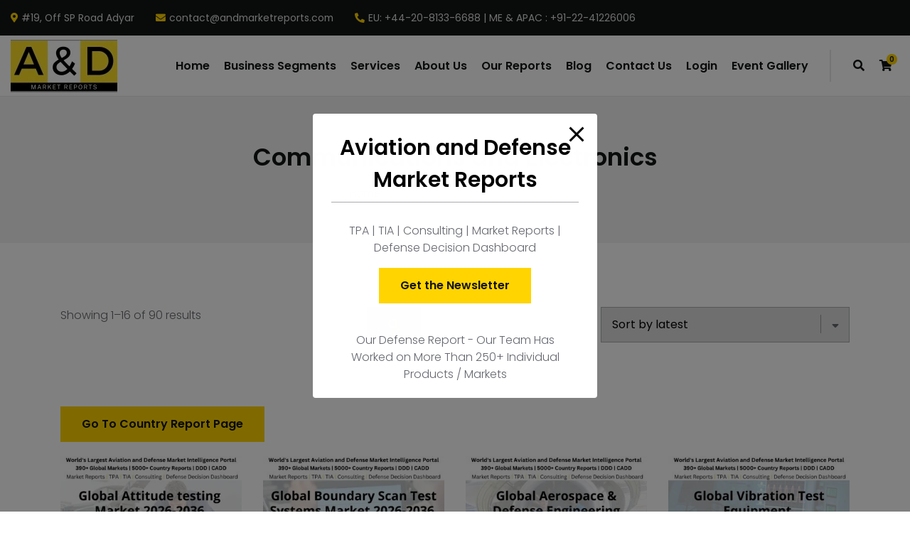

--- FILE ---
content_type: text/html; charset=UTF-8
request_url: https://aviationanddefensemarketreports.com/product-category/communications-and-electronics/
body_size: 37072
content:

<!DOCTYPE html>
<html dir="ltr" lang="en-US"
	prefix="og: https://ogp.me/ns#" >
<head>
	<meta charset="UTF-8">
	<meta name="viewport" content="width=device-width, initial-scale=1">
	<link rel="profile" href="//gmpg.org/xfn/11">
	

<title>Communications and Electronics - Aviation and Defense Market Reports</title>

		<!-- All in One SEO 4.3.2 - aioseo.com -->
		<meta name="robots" content="max-snippet:-1, max-image-preview:large, max-video-preview:-1" />
		<meta name="google-site-verification" content="LZ0hx5OiuDrsE1daUplf6HZA6VkYxzB97fAaGaoxdVU" />
		<meta name="msvalidate.01" content="6F6E5C7166C99199101579AD696A2C9C" />
		<meta name="yandex-verification" content="efc3bf34f1e06aba" />
		<link rel="canonical" href="https://aviationanddefensemarketreports.com/product-category/communications-and-electronics/" />
		<link rel="next" href="https://aviationanddefensemarketreports.com/product-category/communications-and-electronics/page/2/" />
		<meta name="generator" content="All in One SEO (AIOSEO) 4.3.2 " />
		<script type="application/ld+json" class="aioseo-schema">
			{"@context":"https:\/\/schema.org","@graph":[{"@type":"BreadcrumbList","@id":"https:\/\/aviationanddefensemarketreports.com\/product-category\/communications-and-electronics\/#breadcrumblist","itemListElement":[{"@type":"ListItem","@id":"https:\/\/aviationanddefensemarketreports.com\/#listItem","position":1,"item":{"@type":"WebPage","@id":"https:\/\/aviationanddefensemarketreports.com\/","name":"Home","description":"Aviation and Defense Market Reports has published 390+ Defense and aerospace report. Access Defense Dashboard for updated defence market researchreport","url":"https:\/\/aviationanddefensemarketreports.com\/"},"nextItem":"https:\/\/aviationanddefensemarketreports.com\/product-category\/communications-and-electronics\/#listItem"},{"@type":"ListItem","@id":"https:\/\/aviationanddefensemarketreports.com\/product-category\/communications-and-electronics\/#listItem","position":2,"item":{"@type":"WebPage","@id":"https:\/\/aviationanddefensemarketreports.com\/product-category\/communications-and-electronics\/","name":"Communications and Electronics","url":"https:\/\/aviationanddefensemarketreports.com\/product-category\/communications-and-electronics\/"},"previousItem":"https:\/\/aviationanddefensemarketreports.com\/#listItem"}]},{"@type":"CollectionPage","@id":"https:\/\/aviationanddefensemarketreports.com\/product-category\/communications-and-electronics\/#collectionpage","url":"https:\/\/aviationanddefensemarketreports.com\/product-category\/communications-and-electronics\/","name":"Communications and Electronics - Aviation and Defense Market Reports","inLanguage":"en-US","isPartOf":{"@id":"https:\/\/aviationanddefensemarketreports.com\/#website"},"breadcrumb":{"@id":"https:\/\/aviationanddefensemarketreports.com\/product-category\/communications-and-electronics\/#breadcrumblist"}},{"@type":"Organization","@id":"https:\/\/aviationanddefensemarketreports.com\/#organization","name":"Aviation and Defense Market Reports","url":"https:\/\/aviationanddefensemarketreports.com\/","logo":{"@type":"ImageObject","url":"https:\/\/aviationanddefensemarketreports.com\/wp-content\/uploads\/2022\/10\/Aviation-and-Defense-Market-Reports-Logo-2-copy-e1665674217426.png","@id":"https:\/\/aviationanddefensemarketreports.com\/#organizationLogo"},"image":{"@id":"https:\/\/aviationanddefensemarketreports.com\/#organizationLogo"},"sameAs":["https:\/\/twitter.com\/AMarketreports","https:\/\/www.instagram.com\/aviationanddefense\/","https:\/\/www.youtube.com\/channel\/UCnIUbPsEP0cfBpbQejoJBNw","https:\/\/www.linkedin.com\/company\/aviation-and-defense-market-reports"],"contactPoint":{"@type":"ContactPoint","telephone":"+13323335499","contactType":"Sales"}},{"@type":"WebSite","@id":"https:\/\/aviationanddefensemarketreports.com\/#website","url":"https:\/\/aviationanddefensemarketreports.com\/","name":"Aviation and Defense Market Reports","description":"Aviation and Defense","inLanguage":"en-US","publisher":{"@id":"https:\/\/aviationanddefensemarketreports.com\/#organization"}}]}
		</script>
		<!-- All in One SEO -->


<!-- Google Tag Manager for WordPress by gtm4wp.com -->
<script data-cfasync="false" data-pagespeed-no-defer>
	var gtm4wp_datalayer_name = "dataLayer";
	var dataLayer = dataLayer || [];
</script>
<!-- End Google Tag Manager for WordPress by gtm4wp.com --><link rel='dns-prefetch' href='//fonts.googleapis.com' />
<link rel="alternate" type="application/rss+xml" title="Aviation and Defense Market Reports &raquo; Feed" href="https://aviationanddefensemarketreports.com/feed/" />
<link rel="alternate" type="application/rss+xml" title="Aviation and Defense Market Reports &raquo; Comments Feed" href="https://aviationanddefensemarketreports.com/comments/feed/" />
<link rel="alternate" type="application/rss+xml" title="Aviation and Defense Market Reports &raquo; Communications and Electronics Category Feed" href="https://aviationanddefensemarketreports.com/product-category/communications-and-electronics/feed/" />
		<!-- This site uses the Google Analytics by MonsterInsights plugin v8.12.1 - Using Analytics tracking - https://www.monsterinsights.com/ -->
							<script
				src="//www.googletagmanager.com/gtag/js?id=G-B4E479W0PQ"  data-cfasync="false" data-wpfc-render="false" type="text/javascript" async></script>
			<script data-cfasync="false" data-wpfc-render="false" type="text/javascript">
				var mi_version = '8.12.1';
				var mi_track_user = true;
				var mi_no_track_reason = '';
				
								var disableStrs = [
										'ga-disable-G-B4E479W0PQ',
														];

				/* Function to detect opted out users */
				function __gtagTrackerIsOptedOut() {
					for (var index = 0; index < disableStrs.length; index++) {
						if (document.cookie.indexOf(disableStrs[index] + '=true') > -1) {
							return true;
						}
					}

					return false;
				}

				/* Disable tracking if the opt-out cookie exists. */
				if (__gtagTrackerIsOptedOut()) {
					for (var index = 0; index < disableStrs.length; index++) {
						window[disableStrs[index]] = true;
					}
				}

				/* Opt-out function */
				function __gtagTrackerOptout() {
					for (var index = 0; index < disableStrs.length; index++) {
						document.cookie = disableStrs[index] + '=true; expires=Thu, 31 Dec 2099 23:59:59 UTC; path=/';
						window[disableStrs[index]] = true;
					}
				}

				if ('undefined' === typeof gaOptout) {
					function gaOptout() {
						__gtagTrackerOptout();
					}
				}
								window.dataLayer = window.dataLayer || [];

				window.MonsterInsightsDualTracker = {
					helpers: {},
					trackers: {},
				};
				if (mi_track_user) {
					function __gtagDataLayer() {
						dataLayer.push(arguments);
					}

					function __gtagTracker(type, name, parameters) {
						if (!parameters) {
							parameters = {};
						}

						if (parameters.send_to) {
							__gtagDataLayer.apply(null, arguments);
							return;
						}

						if (type === 'event') {
														parameters.send_to = monsterinsights_frontend.v4_id;
							var hookName = name;
							if (typeof parameters['event_category'] !== 'undefined') {
								hookName = parameters['event_category'] + ':' + name;
							}

							if (typeof MonsterInsightsDualTracker.trackers[hookName] !== 'undefined') {
								MonsterInsightsDualTracker.trackers[hookName](parameters);
							} else {
								__gtagDataLayer('event', name, parameters);
							}
							
													} else {
							__gtagDataLayer.apply(null, arguments);
						}
					}

					__gtagTracker('js', new Date());
					__gtagTracker('set', {
						'developer_id.dZGIzZG': true,
											});
										__gtagTracker('config', 'G-B4E479W0PQ', {"forceSSL":"true","link_attribution":"true"} );
															window.gtag = __gtagTracker;										(function () {
						/* https://developers.google.com/analytics/devguides/collection/analyticsjs/ */
						/* ga and __gaTracker compatibility shim. */
						var noopfn = function () {
							return null;
						};
						var newtracker = function () {
							return new Tracker();
						};
						var Tracker = function () {
							return null;
						};
						var p = Tracker.prototype;
						p.get = noopfn;
						p.set = noopfn;
						p.send = function () {
							var args = Array.prototype.slice.call(arguments);
							args.unshift('send');
							__gaTracker.apply(null, args);
						};
						var __gaTracker = function () {
							var len = arguments.length;
							if (len === 0) {
								return;
							}
							var f = arguments[len - 1];
							if (typeof f !== 'object' || f === null || typeof f.hitCallback !== 'function') {
								if ('send' === arguments[0]) {
									var hitConverted, hitObject = false, action;
									if ('event' === arguments[1]) {
										if ('undefined' !== typeof arguments[3]) {
											hitObject = {
												'eventAction': arguments[3],
												'eventCategory': arguments[2],
												'eventLabel': arguments[4],
												'value': arguments[5] ? arguments[5] : 1,
											}
										}
									}
									if ('pageview' === arguments[1]) {
										if ('undefined' !== typeof arguments[2]) {
											hitObject = {
												'eventAction': 'page_view',
												'page_path': arguments[2],
											}
										}
									}
									if (typeof arguments[2] === 'object') {
										hitObject = arguments[2];
									}
									if (typeof arguments[5] === 'object') {
										Object.assign(hitObject, arguments[5]);
									}
									if ('undefined' !== typeof arguments[1].hitType) {
										hitObject = arguments[1];
										if ('pageview' === hitObject.hitType) {
											hitObject.eventAction = 'page_view';
										}
									}
									if (hitObject) {
										action = 'timing' === arguments[1].hitType ? 'timing_complete' : hitObject.eventAction;
										hitConverted = mapArgs(hitObject);
										__gtagTracker('event', action, hitConverted);
									}
								}
								return;
							}

							function mapArgs(args) {
								var arg, hit = {};
								var gaMap = {
									'eventCategory': 'event_category',
									'eventAction': 'event_action',
									'eventLabel': 'event_label',
									'eventValue': 'event_value',
									'nonInteraction': 'non_interaction',
									'timingCategory': 'event_category',
									'timingVar': 'name',
									'timingValue': 'value',
									'timingLabel': 'event_label',
									'page': 'page_path',
									'location': 'page_location',
									'title': 'page_title',
								};
								for (arg in args) {
																		if (!(!args.hasOwnProperty(arg) || !gaMap.hasOwnProperty(arg))) {
										hit[gaMap[arg]] = args[arg];
									} else {
										hit[arg] = args[arg];
									}
								}
								return hit;
							}

							try {
								f.hitCallback();
							} catch (ex) {
							}
						};
						__gaTracker.create = newtracker;
						__gaTracker.getByName = newtracker;
						__gaTracker.getAll = function () {
							return [];
						};
						__gaTracker.remove = noopfn;
						__gaTracker.loaded = true;
						window['__gaTracker'] = __gaTracker;
					})();
									} else {
										console.log("");
					(function () {
						function __gtagTracker() {
							return null;
						}

						window['__gtagTracker'] = __gtagTracker;
						window['gtag'] = __gtagTracker;
					})();
									}
			</script>
				<!-- / Google Analytics by MonsterInsights -->
		<script type="text/javascript">
/* <![CDATA[ */
window._wpemojiSettings = {"baseUrl":"https:\/\/s.w.org\/images\/core\/emoji\/15.0.3\/72x72\/","ext":".png","svgUrl":"https:\/\/s.w.org\/images\/core\/emoji\/15.0.3\/svg\/","svgExt":".svg","source":{"concatemoji":"https:\/\/aviationanddefensemarketreports.com\/wp-includes\/js\/wp-emoji-release.min.js?ver=6.5.7"}};
/*! This file is auto-generated */
!function(i,n){var o,s,e;function c(e){try{var t={supportTests:e,timestamp:(new Date).valueOf()};sessionStorage.setItem(o,JSON.stringify(t))}catch(e){}}function p(e,t,n){e.clearRect(0,0,e.canvas.width,e.canvas.height),e.fillText(t,0,0);var t=new Uint32Array(e.getImageData(0,0,e.canvas.width,e.canvas.height).data),r=(e.clearRect(0,0,e.canvas.width,e.canvas.height),e.fillText(n,0,0),new Uint32Array(e.getImageData(0,0,e.canvas.width,e.canvas.height).data));return t.every(function(e,t){return e===r[t]})}function u(e,t,n){switch(t){case"flag":return n(e,"\ud83c\udff3\ufe0f\u200d\u26a7\ufe0f","\ud83c\udff3\ufe0f\u200b\u26a7\ufe0f")?!1:!n(e,"\ud83c\uddfa\ud83c\uddf3","\ud83c\uddfa\u200b\ud83c\uddf3")&&!n(e,"\ud83c\udff4\udb40\udc67\udb40\udc62\udb40\udc65\udb40\udc6e\udb40\udc67\udb40\udc7f","\ud83c\udff4\u200b\udb40\udc67\u200b\udb40\udc62\u200b\udb40\udc65\u200b\udb40\udc6e\u200b\udb40\udc67\u200b\udb40\udc7f");case"emoji":return!n(e,"\ud83d\udc26\u200d\u2b1b","\ud83d\udc26\u200b\u2b1b")}return!1}function f(e,t,n){var r="undefined"!=typeof WorkerGlobalScope&&self instanceof WorkerGlobalScope?new OffscreenCanvas(300,150):i.createElement("canvas"),a=r.getContext("2d",{willReadFrequently:!0}),o=(a.textBaseline="top",a.font="600 32px Arial",{});return e.forEach(function(e){o[e]=t(a,e,n)}),o}function t(e){var t=i.createElement("script");t.src=e,t.defer=!0,i.head.appendChild(t)}"undefined"!=typeof Promise&&(o="wpEmojiSettingsSupports",s=["flag","emoji"],n.supports={everything:!0,everythingExceptFlag:!0},e=new Promise(function(e){i.addEventListener("DOMContentLoaded",e,{once:!0})}),new Promise(function(t){var n=function(){try{var e=JSON.parse(sessionStorage.getItem(o));if("object"==typeof e&&"number"==typeof e.timestamp&&(new Date).valueOf()<e.timestamp+604800&&"object"==typeof e.supportTests)return e.supportTests}catch(e){}return null}();if(!n){if("undefined"!=typeof Worker&&"undefined"!=typeof OffscreenCanvas&&"undefined"!=typeof URL&&URL.createObjectURL&&"undefined"!=typeof Blob)try{var e="postMessage("+f.toString()+"("+[JSON.stringify(s),u.toString(),p.toString()].join(",")+"));",r=new Blob([e],{type:"text/javascript"}),a=new Worker(URL.createObjectURL(r),{name:"wpTestEmojiSupports"});return void(a.onmessage=function(e){c(n=e.data),a.terminate(),t(n)})}catch(e){}c(n=f(s,u,p))}t(n)}).then(function(e){for(var t in e)n.supports[t]=e[t],n.supports.everything=n.supports.everything&&n.supports[t],"flag"!==t&&(n.supports.everythingExceptFlag=n.supports.everythingExceptFlag&&n.supports[t]);n.supports.everythingExceptFlag=n.supports.everythingExceptFlag&&!n.supports.flag,n.DOMReady=!1,n.readyCallback=function(){n.DOMReady=!0}}).then(function(){return e}).then(function(){var e;n.supports.everything||(n.readyCallback(),(e=n.source||{}).concatemoji?t(e.concatemoji):e.wpemoji&&e.twemoji&&(t(e.twemoji),t(e.wpemoji)))}))}((window,document),window._wpemojiSettings);
/* ]]> */
</script>

<link rel='stylesheet' id='adri_ajdethemes-google-fonts-css' href='https://fonts.googleapis.com/css2?family=Poppins%3Awght%40300%3B400%3B600%3B700&#038;display=swap&#038;ver=1.0.0' type='text/css' media='all' />
<style id='wp-emoji-styles-inline-css' type='text/css'>

	img.wp-smiley, img.emoji {
		display: inline !important;
		border: none !important;
		box-shadow: none !important;
		height: 1em !important;
		width: 1em !important;
		margin: 0 0.07em !important;
		vertical-align: -0.1em !important;
		background: none !important;
		padding: 0 !important;
	}
</style>
<link rel='stylesheet' id='wp-block-library-css' href='https://aviationanddefensemarketreports.com/wp-includes/css/dist/block-library/style.min.css?ver=6.5.7' type='text/css' media='all' />
<link rel='stylesheet' id='wc-block-vendors-style-css' href='https://aviationanddefensemarketreports.com/wp-content/plugins/woocommerce/packages/woocommerce-blocks/build/vendors-style.css?ver=5.3.3' type='text/css' media='all' />
<link rel='stylesheet' id='wc-block-style-css' href='https://aviationanddefensemarketreports.com/wp-content/plugins/woocommerce/packages/woocommerce-blocks/build/style.css?ver=5.3.3' type='text/css' media='all' />
<link rel='stylesheet' id='helpie-faq-bundle-styles-css' href='https://aviationanddefensemarketreports.com/wp-content/plugins/helpie-faq/assets/bundles/main.app.css?ver=1.9.3' type='text/css' media='all' />
<style id='classic-theme-styles-inline-css' type='text/css'>
/*! This file is auto-generated */
.wp-block-button__link{color:#fff;background-color:#32373c;border-radius:9999px;box-shadow:none;text-decoration:none;padding:calc(.667em + 2px) calc(1.333em + 2px);font-size:1.125em}.wp-block-file__button{background:#32373c;color:#fff;text-decoration:none}
</style>
<style id='global-styles-inline-css' type='text/css'>
body{--wp--preset--color--black: #262628;--wp--preset--color--cyan-bluish-gray: #abb8c3;--wp--preset--color--white: #ffffff;--wp--preset--color--pale-pink: #f78da7;--wp--preset--color--vivid-red: #cf2e2e;--wp--preset--color--luminous-vivid-orange: #ff6900;--wp--preset--color--luminous-vivid-amber: #fcb900;--wp--preset--color--light-green-cyan: #7bdcb5;--wp--preset--color--vivid-green-cyan: #00d084;--wp--preset--color--pale-cyan-blue: #8ed1fc;--wp--preset--color--vivid-cyan-blue: #0693e3;--wp--preset--color--vivid-purple: #9b51e0;--wp--preset--color--gray: #66686F;--wp--preset--color--gray-light: #AAABAF;--wp--preset--color--light: #DDDDDD;--wp--preset--color--lighter: #f4f4f4;--wp--preset--color--impact-black: #131515;--wp--preset--color--impact-yellow: #FFD400;--wp--preset--color--energy-blue: #152860;--wp--preset--color--energy-green: #A1EF8B;--wp--preset--color--royal-green: #104547;--wp--preset--color--royal-yellow: #F2CD5D;--wp--preset--color--sass-blue: #3772FF;--wp--preset--color--mint-green: #4DBC65;--wp--preset--color--smooth-blue: #29335C;--wp--preset--color--smooth-red: #DB2B39;--wp--preset--gradient--vivid-cyan-blue-to-vivid-purple: linear-gradient(135deg,rgba(6,147,227,1) 0%,rgb(155,81,224) 100%);--wp--preset--gradient--light-green-cyan-to-vivid-green-cyan: linear-gradient(135deg,rgb(122,220,180) 0%,rgb(0,208,130) 100%);--wp--preset--gradient--luminous-vivid-amber-to-luminous-vivid-orange: linear-gradient(135deg,rgba(252,185,0,1) 0%,rgba(255,105,0,1) 100%);--wp--preset--gradient--luminous-vivid-orange-to-vivid-red: linear-gradient(135deg,rgba(255,105,0,1) 0%,rgb(207,46,46) 100%);--wp--preset--gradient--very-light-gray-to-cyan-bluish-gray: linear-gradient(135deg,rgb(238,238,238) 0%,rgb(169,184,195) 100%);--wp--preset--gradient--cool-to-warm-spectrum: linear-gradient(135deg,rgb(74,234,220) 0%,rgb(151,120,209) 20%,rgb(207,42,186) 40%,rgb(238,44,130) 60%,rgb(251,105,98) 80%,rgb(254,248,76) 100%);--wp--preset--gradient--blush-light-purple: linear-gradient(135deg,rgb(255,206,236) 0%,rgb(152,150,240) 100%);--wp--preset--gradient--blush-bordeaux: linear-gradient(135deg,rgb(254,205,165) 0%,rgb(254,45,45) 50%,rgb(107,0,62) 100%);--wp--preset--gradient--luminous-dusk: linear-gradient(135deg,rgb(255,203,112) 0%,rgb(199,81,192) 50%,rgb(65,88,208) 100%);--wp--preset--gradient--pale-ocean: linear-gradient(135deg,rgb(255,245,203) 0%,rgb(182,227,212) 50%,rgb(51,167,181) 100%);--wp--preset--gradient--electric-grass: linear-gradient(135deg,rgb(202,248,128) 0%,rgb(113,206,126) 100%);--wp--preset--gradient--midnight: linear-gradient(135deg,rgb(2,3,129) 0%,rgb(40,116,252) 100%);--wp--preset--font-size--small: 14px;--wp--preset--font-size--medium: 20px;--wp--preset--font-size--large: 36px;--wp--preset--font-size--x-large: 42px;--wp--preset--font-size--h-6-size: 16px;--wp--preset--font-size--h-5-size: 18px;--wp--preset--font-size--h-4-size: 22px;--wp--preset--font-size--h-3-size: 26px;--wp--preset--font-size--h-2-size: 30px;--wp--preset--font-size--h-1-size: 34px;--wp--preset--spacing--20: 0.44rem;--wp--preset--spacing--30: 0.67rem;--wp--preset--spacing--40: 1rem;--wp--preset--spacing--50: 1.5rem;--wp--preset--spacing--60: 2.25rem;--wp--preset--spacing--70: 3.38rem;--wp--preset--spacing--80: 5.06rem;--wp--preset--shadow--natural: 6px 6px 9px rgba(0, 0, 0, 0.2);--wp--preset--shadow--deep: 12px 12px 50px rgba(0, 0, 0, 0.4);--wp--preset--shadow--sharp: 6px 6px 0px rgba(0, 0, 0, 0.2);--wp--preset--shadow--outlined: 6px 6px 0px -3px rgba(255, 255, 255, 1), 6px 6px rgba(0, 0, 0, 1);--wp--preset--shadow--crisp: 6px 6px 0px rgba(0, 0, 0, 1);}:where(.is-layout-flex){gap: 0.5em;}:where(.is-layout-grid){gap: 0.5em;}body .is-layout-flex{display: flex;}body .is-layout-flex{flex-wrap: wrap;align-items: center;}body .is-layout-flex > *{margin: 0;}body .is-layout-grid{display: grid;}body .is-layout-grid > *{margin: 0;}:where(.wp-block-columns.is-layout-flex){gap: 2em;}:where(.wp-block-columns.is-layout-grid){gap: 2em;}:where(.wp-block-post-template.is-layout-flex){gap: 1.25em;}:where(.wp-block-post-template.is-layout-grid){gap: 1.25em;}.has-black-color{color: var(--wp--preset--color--black) !important;}.has-cyan-bluish-gray-color{color: var(--wp--preset--color--cyan-bluish-gray) !important;}.has-white-color{color: var(--wp--preset--color--white) !important;}.has-pale-pink-color{color: var(--wp--preset--color--pale-pink) !important;}.has-vivid-red-color{color: var(--wp--preset--color--vivid-red) !important;}.has-luminous-vivid-orange-color{color: var(--wp--preset--color--luminous-vivid-orange) !important;}.has-luminous-vivid-amber-color{color: var(--wp--preset--color--luminous-vivid-amber) !important;}.has-light-green-cyan-color{color: var(--wp--preset--color--light-green-cyan) !important;}.has-vivid-green-cyan-color{color: var(--wp--preset--color--vivid-green-cyan) !important;}.has-pale-cyan-blue-color{color: var(--wp--preset--color--pale-cyan-blue) !important;}.has-vivid-cyan-blue-color{color: var(--wp--preset--color--vivid-cyan-blue) !important;}.has-vivid-purple-color{color: var(--wp--preset--color--vivid-purple) !important;}.has-black-background-color{background-color: var(--wp--preset--color--black) !important;}.has-cyan-bluish-gray-background-color{background-color: var(--wp--preset--color--cyan-bluish-gray) !important;}.has-white-background-color{background-color: var(--wp--preset--color--white) !important;}.has-pale-pink-background-color{background-color: var(--wp--preset--color--pale-pink) !important;}.has-vivid-red-background-color{background-color: var(--wp--preset--color--vivid-red) !important;}.has-luminous-vivid-orange-background-color{background-color: var(--wp--preset--color--luminous-vivid-orange) !important;}.has-luminous-vivid-amber-background-color{background-color: var(--wp--preset--color--luminous-vivid-amber) !important;}.has-light-green-cyan-background-color{background-color: var(--wp--preset--color--light-green-cyan) !important;}.has-vivid-green-cyan-background-color{background-color: var(--wp--preset--color--vivid-green-cyan) !important;}.has-pale-cyan-blue-background-color{background-color: var(--wp--preset--color--pale-cyan-blue) !important;}.has-vivid-cyan-blue-background-color{background-color: var(--wp--preset--color--vivid-cyan-blue) !important;}.has-vivid-purple-background-color{background-color: var(--wp--preset--color--vivid-purple) !important;}.has-black-border-color{border-color: var(--wp--preset--color--black) !important;}.has-cyan-bluish-gray-border-color{border-color: var(--wp--preset--color--cyan-bluish-gray) !important;}.has-white-border-color{border-color: var(--wp--preset--color--white) !important;}.has-pale-pink-border-color{border-color: var(--wp--preset--color--pale-pink) !important;}.has-vivid-red-border-color{border-color: var(--wp--preset--color--vivid-red) !important;}.has-luminous-vivid-orange-border-color{border-color: var(--wp--preset--color--luminous-vivid-orange) !important;}.has-luminous-vivid-amber-border-color{border-color: var(--wp--preset--color--luminous-vivid-amber) !important;}.has-light-green-cyan-border-color{border-color: var(--wp--preset--color--light-green-cyan) !important;}.has-vivid-green-cyan-border-color{border-color: var(--wp--preset--color--vivid-green-cyan) !important;}.has-pale-cyan-blue-border-color{border-color: var(--wp--preset--color--pale-cyan-blue) !important;}.has-vivid-cyan-blue-border-color{border-color: var(--wp--preset--color--vivid-cyan-blue) !important;}.has-vivid-purple-border-color{border-color: var(--wp--preset--color--vivid-purple) !important;}.has-vivid-cyan-blue-to-vivid-purple-gradient-background{background: var(--wp--preset--gradient--vivid-cyan-blue-to-vivid-purple) !important;}.has-light-green-cyan-to-vivid-green-cyan-gradient-background{background: var(--wp--preset--gradient--light-green-cyan-to-vivid-green-cyan) !important;}.has-luminous-vivid-amber-to-luminous-vivid-orange-gradient-background{background: var(--wp--preset--gradient--luminous-vivid-amber-to-luminous-vivid-orange) !important;}.has-luminous-vivid-orange-to-vivid-red-gradient-background{background: var(--wp--preset--gradient--luminous-vivid-orange-to-vivid-red) !important;}.has-very-light-gray-to-cyan-bluish-gray-gradient-background{background: var(--wp--preset--gradient--very-light-gray-to-cyan-bluish-gray) !important;}.has-cool-to-warm-spectrum-gradient-background{background: var(--wp--preset--gradient--cool-to-warm-spectrum) !important;}.has-blush-light-purple-gradient-background{background: var(--wp--preset--gradient--blush-light-purple) !important;}.has-blush-bordeaux-gradient-background{background: var(--wp--preset--gradient--blush-bordeaux) !important;}.has-luminous-dusk-gradient-background{background: var(--wp--preset--gradient--luminous-dusk) !important;}.has-pale-ocean-gradient-background{background: var(--wp--preset--gradient--pale-ocean) !important;}.has-electric-grass-gradient-background{background: var(--wp--preset--gradient--electric-grass) !important;}.has-midnight-gradient-background{background: var(--wp--preset--gradient--midnight) !important;}.has-small-font-size{font-size: var(--wp--preset--font-size--small) !important;}.has-medium-font-size{font-size: var(--wp--preset--font-size--medium) !important;}.has-large-font-size{font-size: var(--wp--preset--font-size--large) !important;}.has-x-large-font-size{font-size: var(--wp--preset--font-size--x-large) !important;}
.wp-block-navigation a:where(:not(.wp-element-button)){color: inherit;}
:where(.wp-block-post-template.is-layout-flex){gap: 1.25em;}:where(.wp-block-post-template.is-layout-grid){gap: 1.25em;}
:where(.wp-block-columns.is-layout-flex){gap: 2em;}:where(.wp-block-columns.is-layout-grid){gap: 2em;}
.wp-block-pullquote{font-size: 1.5em;line-height: 1.6;}
</style>
<link rel='stylesheet' id='pb_animate-css' href='https://aviationanddefensemarketreports.com/wp-content/plugins/ays-popup-box/public/css/animate.css?ver=3.4.6' type='text/css' media='all' />
<link rel='stylesheet' id='contact-form-7-css' href='https://aviationanddefensemarketreports.com/wp-content/plugins/contact-form-7/includes/css/styles.css?ver=5.5.3' type='text/css' media='all' />
<link rel='stylesheet' id='ctf_styles-css' href='https://aviationanddefensemarketreports.com/wp-content/plugins/custom-twitter-feeds/css/ctf-styles.min.css?ver=2.0.5' type='text/css' media='all' />
<link rel='stylesheet' id='saswp-style-css' href='https://aviationanddefensemarketreports.com/wp-content/plugins/schema-and-structured-data-for-wp/admin_section/css/saswp-style.min.css?ver=1.11.1' type='text/css' media='all' />
<style id='woocommerce-inline-inline-css' type='text/css'>
.woocommerce form .form-row .required { visibility: visible; }
</style>
<link rel='stylesheet' id='dashicons-css' href='https://aviationanddefensemarketreports.com/wp-includes/css/dashicons.min.css?ver=6.5.7' type='text/css' media='all' />
<style id='dashicons-inline-css' type='text/css'>
[data-font="Dashicons"]:before {font-family: 'Dashicons' !important;content: attr(data-icon) !important;speak: none !important;font-weight: normal !important;font-variant: normal !important;text-transform: none !important;line-height: 1 !important;font-style: normal !important;-webkit-font-smoothing: antialiased !important;-moz-osx-font-smoothing: grayscale !important;}
</style>
<link rel='stylesheet' id='yith_ywraq_frontend-css' href='https://aviationanddefensemarketreports.com/wp-content/plugins/yith-woocommerce-request-a-quote/assets/css/frontend.css?ver=2.3.0' type='text/css' media='all' />
<style id='yith_ywraq_frontend-inline-css' type='text/css'>
.woocommerce .add-request-quote-button.button, .woocommerce .add-request-quote-button-addons.button, .yith-wceop-ywraq-button-wrapper .add-request-quote-button.button, .yith-wceop-ywraq-button-wrapper .add-request-quote-button-addons.button{
    background-color: rgb(255,212,0)!important;
    color: rgb(0,0,0)!important;
}
.woocommerce .add-request-quote-button.button:hover,  .woocommerce .add-request-quote-button-addons.button:hover,.yith-wceop-ywraq-button-wrapper .add-request-quote-button.button:hover,  .yith-wceop-ywraq-button-wrapper .add-request-quote-button-addons.button:hover{
    background-color: rgb(255,212,0)!important;
    color: rgb(0,0,0)!important;
}

.woocommerce.single-product button.single_add_to_cart_button.button {margin-right: 5px;}
	.woocommerce.single-product .product .yith-ywraq-add-to-quote {display: inline-block; vertical-align: middle;margin: 1em 0.5em;}
	.single-product form.cart {display: inline;float: left;}

		
</style>
<link rel='stylesheet' id='bootstrap-reboot-css' href='https://aviationanddefensemarketreports.com/wp-content/themes/adri-ajdethemes/assets/css/vendors/bootstrap-reboot.min.css?ver=4.4.1' type='text/css' media='all' />
<link rel='stylesheet' id='bootstrap-grid-css' href='https://aviationanddefensemarketreports.com/wp-content/themes/adri-ajdethemes/assets/css/vendors/bootstrap-grid.min.css?ver=4.4.1' type='text/css' media='all' />
<link rel='stylesheet' id='iconsmind-css' href='https://aviationanddefensemarketreports.com/wp-content/themes/adri-ajdethemes/assets/fonts/im/im-style.css?ver=1.3' type='text/css' media='all' />
<link rel='stylesheet' id='fontawesome-css' href='https://aviationanddefensemarketreports.com/wp-content/themes/adri-ajdethemes/assets/fonts/fa-brands/fontawesome.css?ver=5.13.0' type='text/css' media='all' />
<link rel='stylesheet' id='fontawesome-solid-css' href='https://aviationanddefensemarketreports.com/wp-content/themes/adri-ajdethemes/assets/fonts/fa-brands/solid.css?ver=5.13.0' type='text/css' media='all' />
<link rel='stylesheet' id='fontawesome-brands-css' href='https://aviationanddefensemarketreports.com/wp-content/themes/adri-ajdethemes/assets/fonts/fa-brands/brands.css?ver=5.13.0' type='text/css' media='all' />
<link rel='stylesheet' id='swiper-css' href='https://aviationanddefensemarketreports.com/wp-content/themes/adri-ajdethemes/assets/js/vendors/swiperjs/swiper-bundle.min.css?ver=6.5.7' type='text/css' media='all' />
<link rel='stylesheet' id='adri_ajdethemes-style-css' href='https://aviationanddefensemarketreports.com/wp-content/themes/adri-ajdethemes/style.css?ver=6.5.7' type='text/css' media='all' />
<link rel='stylesheet' id='adri-ajdethemes-woocommerce-style-css' href='https://aviationanddefensemarketreports.com/wp-content/themes/adri-ajdethemes/woocommerce.css?ver=1.0.0' type='text/css' media='all' />
<link rel='stylesheet' id='child-style-css' href='https://aviationanddefensemarketreports.com/wp-content/themes/adri-ajdethemes-child/style.css?ver=6.5.7' type='text/css' media='all' />
<script type="text/javascript" src="https://aviationanddefensemarketreports.com/wp-content/plugins/google-analytics-for-wordpress/assets/js/frontend-gtag.min.js?ver=8.12.1" id="monsterinsights-frontend-script-js"></script>
<script data-cfasync="false" data-wpfc-render="false" type="text/javascript" id='monsterinsights-frontend-script-js-extra'>/* <![CDATA[ */
var monsterinsights_frontend = {"js_events_tracking":"true","download_extensions":"doc,pdf,ppt,zip,xls,docx,pptx,xlsx","inbound_paths":"[{\"path\":\"\\\/go\\\/\",\"label\":\"affiliate\"},{\"path\":\"\\\/recommend\\\/\",\"label\":\"affiliate\"}]","home_url":"https:\/\/aviationanddefensemarketreports.com","hash_tracking":"false","ua":"","v4_id":"G-B4E479W0PQ"};/* ]]> */
</script>
<script type="text/javascript" src="https://aviationanddefensemarketreports.com/wp-includes/js/jquery/jquery.min.js?ver=3.7.1" id="jquery-core-js"></script>
<script type="text/javascript" src="https://aviationanddefensemarketreports.com/wp-includes/js/jquery/jquery-migrate.min.js?ver=3.4.1" id="jquery-migrate-js"></script>
<script type="text/javascript" id="ays-pb-js-extra">
/* <![CDATA[ */
var pbLocalizeObj = {"icons":{"close_icon":"<svg class=\"ays_pb_material_close_icon\" xmlns=\"https:\/\/www.w3.org\/2000\/svg\" height=\"36px\" viewBox=\"0 0 24 24\" width=\"36px\" fill=\"#000000\" alt=\"Pop-up Close\"><path d=\"M0 0h24v24H0z\" fill=\"none\"\/><path d=\"M19 6.41L17.59 5 12 10.59 6.41 5 5 6.41 10.59 12 5 17.59 6.41 19 12 13.41 17.59 19 19 17.59 13.41 12z\"\/><\/svg>","close_circle_icon":"<svg class=\"ays_pb_material_close_circle_icon\" xmlns=\"https:\/\/www.w3.org\/2000\/svg\" height=\"24\" viewBox=\"0 0 24 24\" width=\"36\" alt=\"Pop-up Close\"><path d=\"M0 0h24v24H0z\" fill=\"none\"\/><path d=\"M12 2C6.47 2 2 6.47 2 12s4.47 10 10 10 10-4.47 10-10S17.53 2 12 2zm5 13.59L15.59 17 12 13.41 8.41 17 7 15.59 10.59 12 7 8.41 8.41 7 12 10.59 15.59 7 17 8.41 13.41 12 17 15.59z\"\/><\/svg>","volume_up_icon":"<svg class=\"ays_pb_fa_volume\" xmlns=\"https:\/\/www.w3.org\/2000\/svg\" height=\"24\" viewBox=\"0 0 24 24\" width=\"36\"><path d=\"M0 0h24v24H0z\" fill=\"none\"\/><path d=\"M3 9v6h4l5 5V4L7 9H3zm13.5 3c0-1.77-1.02-3.29-2.5-4.03v8.05c1.48-.73 2.5-2.25 2.5-4.02zM14 3.23v2.06c2.89.86 5 3.54 5 6.71s-2.11 5.85-5 6.71v2.06c4.01-.91 7-4.49 7-8.77s-2.99-7.86-7-8.77z\"\/><\/svg>","volume_mute_icon":"<svg xmlns=\"https:\/\/www.w3.org\/2000\/svg\" height=\"24\" viewBox=\"0 0 24 24\" width=\"24\"><path d=\"M0 0h24v24H0z\" fill=\"none\"\/><path d=\"M7 9v6h4l5 5V4l-5 5H7z\"\/><\/svg>"}};
/* ]]> */
</script>
<script type="text/javascript" src="https://aviationanddefensemarketreports.com/wp-content/plugins/ays-popup-box/public/js/ays-pb-public.js?ver=3.4.6" id="ays-pb-js"></script>
<link rel="https://api.w.org/" href="https://aviationanddefensemarketreports.com/wp-json/" /><link rel="alternate" type="application/json" href="https://aviationanddefensemarketreports.com/wp-json/wp/v2/product_cat/50" /><link rel="EditURI" type="application/rsd+xml" title="RSD" href="https://aviationanddefensemarketreports.com/xmlrpc.php?rsd" />
<meta name="generator" content="WordPress 6.5.7" />
<meta name="generator" content="WooCommerce 5.5.4" />

<!-- Google Tag Manager for WordPress by gtm4wp.com -->
<!-- GTM Container placement set to off -->
<script data-cfasync="false" data-pagespeed-no-defer type="text/javascript">
	var dataLayer_content = {"pagePostType":"product","pagePostType2":"tax-product","pageCategory":[]};
	dataLayer.push( dataLayer_content );
</script>
<script>
	console.warn && console.warn("[GTM4WP] Google Tag Manager container code placement set to OFF !!!");
	console.warn && console.warn("[GTM4WP] Data layer codes are active but GTM container must be loaded using custom coding !!!");
</script>
<!-- End Google Tag Manager for WordPress by gtm4wp.com -->	<noscript><style>.woocommerce-product-gallery{ opacity: 1 !important; }</style></noscript>
	<style type="text/css">.recentcomments a{display:inline !important;padding:0 !important;margin:0 !important;}</style><meta name="generator" content="Powered by Slider Revolution 6.5.5 - responsive, Mobile-Friendly Slider Plugin for WordPress with comfortable drag and drop interface." />
<style type="text/css">.helpie-faq.accordions.custom-styles .accordion .accordion__item .accordion__header{padding-top:15px;padding-right:15px;padding-bottom:15px;padding-left:15px;}.helpie-faq.accordions.custom-styles .accordion .accordion__item .accordion__body{padding-top:15px;padding-right:15px;padding-bottom:0px;padding-left:15px;}.helpie-faq.accordions.custom-styles .accordion .accordion__item{border-top-width:0px;border-right-width:0px;border-bottom-width:1px;border-left-width:0px;border-color:#44596B;border-style:solid;}.helpie-faq.custom-styles .accordion .accordion__item{margin-top:0px;margin-right:0px;margin-bottom:0px;margin-left:0px;}.helpie-faq.custom-styles .accordion__item .accordion__header .accordion__toggle .accordion__toggle-icons{color:#44596B!important}.helpie-faq.custom-styles .accordion__header:after,.helpie-faq.custom-styles .accordion__header:before{background-color:#44596B!important}</style><link rel="icon" href="https://aviationanddefensemarketreports.com/wp-content/uploads/2021/08/AD-MARKET-REPORTS-1-100x100.png" sizes="32x32" />
<link rel="icon" href="https://aviationanddefensemarketreports.com/wp-content/uploads/2021/08/AD-MARKET-REPORTS-1-300x300.png" sizes="192x192" />
<link rel="apple-touch-icon" href="https://aviationanddefensemarketreports.com/wp-content/uploads/2021/08/AD-MARKET-REPORTS-1-300x300.png" />
<meta name="msapplication-TileImage" content="https://aviationanddefensemarketreports.com/wp-content/uploads/2021/08/AD-MARKET-REPORTS-1-300x300.png" />
<script type="text/javascript">function setREVStartSize(e){
			//window.requestAnimationFrame(function() {				 
				window.RSIW = window.RSIW===undefined ? window.innerWidth : window.RSIW;	
				window.RSIH = window.RSIH===undefined ? window.innerHeight : window.RSIH;	
				try {								
					var pw = document.getElementById(e.c).parentNode.offsetWidth,
						newh;
					pw = pw===0 || isNaN(pw) ? window.RSIW : pw;
					e.tabw = e.tabw===undefined ? 0 : parseInt(e.tabw);
					e.thumbw = e.thumbw===undefined ? 0 : parseInt(e.thumbw);
					e.tabh = e.tabh===undefined ? 0 : parseInt(e.tabh);
					e.thumbh = e.thumbh===undefined ? 0 : parseInt(e.thumbh);
					e.tabhide = e.tabhide===undefined ? 0 : parseInt(e.tabhide);
					e.thumbhide = e.thumbhide===undefined ? 0 : parseInt(e.thumbhide);
					e.mh = e.mh===undefined || e.mh=="" || e.mh==="auto" ? 0 : parseInt(e.mh,0);		
					if(e.layout==="fullscreen" || e.l==="fullscreen") 						
						newh = Math.max(e.mh,window.RSIH);					
					else{					
						e.gw = Array.isArray(e.gw) ? e.gw : [e.gw];
						for (var i in e.rl) if (e.gw[i]===undefined || e.gw[i]===0) e.gw[i] = e.gw[i-1];					
						e.gh = e.el===undefined || e.el==="" || (Array.isArray(e.el) && e.el.length==0)? e.gh : e.el;
						e.gh = Array.isArray(e.gh) ? e.gh : [e.gh];
						for (var i in e.rl) if (e.gh[i]===undefined || e.gh[i]===0) e.gh[i] = e.gh[i-1];
											
						var nl = new Array(e.rl.length),
							ix = 0,						
							sl;					
						e.tabw = e.tabhide>=pw ? 0 : e.tabw;
						e.thumbw = e.thumbhide>=pw ? 0 : e.thumbw;
						e.tabh = e.tabhide>=pw ? 0 : e.tabh;
						e.thumbh = e.thumbhide>=pw ? 0 : e.thumbh;					
						for (var i in e.rl) nl[i] = e.rl[i]<window.RSIW ? 0 : e.rl[i];
						sl = nl[0];									
						for (var i in nl) if (sl>nl[i] && nl[i]>0) { sl = nl[i]; ix=i;}															
						var m = pw>(e.gw[ix]+e.tabw+e.thumbw) ? 1 : (pw-(e.tabw+e.thumbw)) / (e.gw[ix]);					
						newh =  (e.gh[ix] * m) + (e.tabh + e.thumbh);
					}
					var el = document.getElementById(e.c);
					if (el!==null && el) el.style.height = newh+"px";					
					el = document.getElementById(e.c+"_wrapper");
					if (el!==null && el) {
						el.style.height = newh+"px";
						el.style.display = "block";
					}
				} catch(e){
					console.log("Failure at Presize of Slider:" + e)
				}					   
			//});
		  };</script>
<style type="text/css">/** Mega Menu CSS: fs **/</style>
	
	<!-- Global site tag (gtag.js) - Google Analytics -->
<script async src="https://www.googletagmanager.com/gtag/js?id=G-9ZKCVZ301D"></script>
<script>
  window.dataLayer = window.dataLayer || [];
  function gtag(){dataLayer.push(arguments);}
  gtag('js', new Date());

  gtag('config', 'G-9ZKCVZ301D');
</script>
	
	<!-- Global site tag (gtag.js) - Google Analytics -->
<script async src="https://www.googletagmanager.com/gtag/js?id=UA-221594112-1"> </script>

<script>
  window.dataLayer = window.dataLayer || [];
  function gtag(){dataLayer.push(arguments);}
  gtag('js', new Date());

  gtag('config', 'UA-221594112-1');
</script>
	

	
</head>

<body id="page-top" class="archive tax-product_cat term-communications-and-electronics term-50 wp-custom-logo theme-adri-ajdethemes woocommerce woocommerce-page woocommerce-no-js elementor-default elementor-kit-6">

<div class="secondary-menu"><div class="menu-secondary-left-container"><ul id="menu-secondary-left-1" class="menu"><li class="fas fa-map-marker-alt menu-item menu-item-type-custom menu-item-object-custom menu-item-2911"><a href="#">#19, Off SP Road Adyar</a></li>
<li class="fas fa-envelope menu-item menu-item-type-custom menu-item-object-custom menu-item-2912"><a href="mailto:contact@andmarketreports.com">contact@andmarketreports.com</a></li>
<li class="fas fa-phone-alt menu-item menu-item-type-custom menu-item-object-custom menu-item-2913"><a>EU: +44-20-8133-6688 | ME &#038; APAC : +91-22-41226006</a></li>
</ul></div></div><!-- end of .secondary-menu --><header class="site-header-nav  nav-sticky      nav-trans-dark"><nav class="nav-main nav-fw">        
        <div class="brand">
            <a href="https://aviationanddefensemarketreports.com/" title="Aviation and Defense Market Reports" rel="home">
                        <img src="https://aviationanddefensemarketreports.com/wp-content/uploads/2022/10/Aviation-and-Defense-Market-Reports-Logo-4-1.jpg" alt="Aviation and Defense Market Reports" class="logo">
                        
                    </a>            <span class="nav-burger"><span></span></span>
        </div><!-- end of .brand -->
        <div class="menu-wrapper">
            <div class="menu-items-wrapper"><ul class="menu-utility-items">
                                <li>
                                    <button class="nav-search">
                                        <i class="fas fa-search"></i>
                                    </button>
                                </li><li>
		<ul id="site-header-cart" class="site-header-cart menu">
			<li>
				<a class="cart-contents" href="https://aviationanddefensemarketreports.com/cart/" title="View your shopping cart">
										<span class="woocommerce-Price-amount amount"><span class="woocommerce-Price-currencySymbol">&#036;</span>0.00</span> <span class="count">0 items</span>
				</a>

				<div class="nav-cart-items">
					<div class="widget woocommerce widget_shopping_cart"><div class="widget_shopping_cart_content"></div></div>				</div>
			</li>
		</ul>
		
		</li></ul><div class="main-menu"><div class="menu-main-menu-container"><ul id="menu-main-menu" class="menu"><li id="menu-item-3732" class="menu-item menu-item-type-post_type menu-item-object-page menu-item-home menu-item-3732"><a href="https://aviationanddefensemarketreports.com/">Home</a></li>
<li id="menu-item-3737" class="menu-item menu-item-type-post_type menu-item-object-page menu-item-3737"><a href="https://aviationanddefensemarketreports.com/portfolio/">Business Segments</a></li>
<li id="menu-item-3734" class="menu-item menu-item-type-post_type menu-item-object-page menu-item-3734"><a href="https://aviationanddefensemarketreports.com/services/">Services</a></li>
<li id="menu-item-3733" class="menu-item menu-item-type-post_type menu-item-object-page menu-item-3733"><a href="https://aviationanddefensemarketreports.com/about-us/">About Us</a></li>
<li id="menu-item-4275" class="menu-item menu-item-type-post_type menu-item-object-page menu-item-4275"><a href="https://aviationanddefensemarketreports.com/defense-reports/">Our Reports</a></li>
<li id="menu-item-3738" class="menu-item menu-item-type-post_type menu-item-object-page menu-item-3738"><a href="https://aviationanddefensemarketreports.com/blog/">Blog</a></li>
<li id="menu-item-3740" class="menu-item menu-item-type-post_type menu-item-object-page menu-item-3740"><a href="https://aviationanddefensemarketreports.com/contact/">Contact Us</a></li>
<li id="menu-item-7255" class="menu-item menu-item-type-post_type menu-item-object-page menu-item-7255"><a href="https://aviationanddefensemarketreports.com/defense-decision-dashboard/">Login</a></li>
<li id="menu-item-10921" class="menu-item menu-item-type-post_type menu-item-object-page menu-item-10921"><a href="https://aviationanddefensemarketreports.com/event-gallery/">Event Gallery</a></li>
</ul></div></div><div class="menu-footer-mobile-only">
        <ul class="social-icons ">
            
<li>
                    <a href='https://www.linkedin.com/company/aviation-and-defense-market-reports'>
                        <i class='fab fa-linkedin-in'></i>
                    </a>
                </li>
<li>
                    <a href='https://twitter.com/AviationDefens'>
                        <i class='fab fa-twitter'></i>
                    </a>
                </li>
<li>
                    <a href='https://www.youtube.com/channel/UCnIUbPsEP0cfBpbQejoJBNw'>
                        <i class='fab fa-youtube'></i>
                    </a>
                </li>
<li>
                    <a href='https://www.pinterest.com/aviationdefensemarketreports'>
                        <i class='fab fa-pinterest'></i>
                    </a>
                </li>
<li>
                    <a href='https://www.instagram.com/aviationanddefense'>
                        <i class='fab fa-instagram'></i>
                    </a>
                </li>

        </ul></div><!-- end of .menu-footer-mobile-only -->
            </div><!-- end of .menu-items-wrapper -->
        </div><!-- end of .menu-wrapper --></nav><!-- end of .nav-main -->
</header><main class="woocommerce-main">
				<div class="woocommerce-page-title">
					<div class="container">
						<div class="row">
							<div class="col-lg-12">
							
								<div class="pt-content"><nav class="woocommerce-breadcrumb"><a href="https://aviationanddefensemarketreports.com">Home</a>&nbsp;&#47;&nbsp;Communications and Electronics</nav>
<header class="woocommerce-products-header">
			<h1 class="woocommerce-products-header__title page-title">Communications and Electronics</h1>
	
	</header>



								</div><!-- end of .pt-content -->
	
							</div><!-- end of .col-lg-12 -->
						</div><!-- end of .row -->
					</div><!-- end of .container -->
				</div><!-- end of .woocommerce-page-title --><div class="container">
			<div class="row">
				<div class="col-lg-12"><div class="woocommerce-notices-wrapper"></div>
				</div><!-- end of .col-lg-12 -->
			</div><!-- end of .row -->
			<div class="row">
				<div class="col-lg-12">

					<div class="woocommerce-sorting"><p class="woocommerce-result-count">
	Showing 1&ndash;16 of 90 results</p>
<button id="searchclick" class="btn btn-primary"><i class="fa fa-search"></i></button>
<form class="woocommerce-ordering" method="get">
	<select name="orderby" class="orderby" aria-label="Shop order">
					<option value="popularity" >Sort by popularity</option>
					<option value="date"  selected='selected'>Sort by latest</option>
					<option value="price" >Sort by price: low to high</option>
					<option value="price-desc" >Sort by price: high to low</option>
			</select>
	<input type="hidden" name="paged" value="1" />
	</form>

<script>
    jQuery("#searchclick").click(function(){
        jQuery("button.nav-search").trigger("click")
    })
</script>
				</div><!-- end of .woocommerce-sorting -->

			</div><!-- end of .col-lg-12 -->
		</div><!-- end of .row -->
			<div class="row">
				<div class="col-lg-12">

					<div class="woocommerce-shop-wrapper">
		<a href="https://aviationanddefencemarketreports.com/" target="_blank" class="btn btn-int" style="margin-bottom: 20px;">Go To Country Report Page</a><ul class="products columns-4">
<li class="product type-product post-11856 status-publish first instock product_cat-communications-and-electronics has-post-thumbnail shipping-taxable purchasable product-type-simple">
	<a href="https://aviationanddefensemarketreports.com/product/global-attitude-testing-market/" class="woocommerce-LoopProduct-link woocommerce-loop-product__link"><div class="woocommerce-product-img-wrapper"><img width="380" height="380" src="https://aviationanddefensemarketreports.com/wp-content/uploads/2025/01/Global-Attitude-testing-Market-380x380.jpg" class="attachment-woocommerce_thumbnail size-woocommerce_thumbnail" alt="Global Attitude testing Market" decoding="async" fetchpriority="high" srcset="https://aviationanddefensemarketreports.com/wp-content/uploads/2025/01/Global-Attitude-testing-Market-380x380.jpg 380w, https://aviationanddefensemarketreports.com/wp-content/uploads/2025/01/Global-Attitude-testing-Market-150x150.jpg 150w, https://aviationanddefensemarketreports.com/wp-content/uploads/2025/01/Global-Attitude-testing-Market-100x100.jpg 100w" sizes="(max-width: 380px) 100vw, 380px" /></div><!-- end of .woocommerce-product-img-wrapper --><h2 class="woocommerce-loop-product__title">Global Attitude Testing Market Report</h2>
	<span class="price"><span class="woocommerce-Price-amount amount"><bdi><span class="woocommerce-Price-currencySymbol">&#36;</span>4,500.00</bdi></span></span>
</a><a href="http://?add-to-cart=11856" class="add-to-cart-plus-btn add_to_cart_button ajax_add_to_cart" title="add to cart" data-product_id="11856" data-product_sku="" data-quantity="1">
				<span></span>
				<p class="screen-reader-text">add to cart</p>
			</a></li>
<li class="product type-product post-11904 status-publish instock product_cat-aviation-report product_cat-communications-and-electronics has-post-thumbnail shipping-taxable purchasable product-type-simple">
	<a href="https://aviationanddefensemarketreports.com/product/global-aerospace-and-defense-boundary-scan-test-systems/" class="woocommerce-LoopProduct-link woocommerce-loop-product__link"><div class="woocommerce-product-img-wrapper"><img width="380" height="380" src="https://aviationanddefensemarketreports.com/wp-content/uploads/2024/12/Global-Boundary-Scan-Test-Systems-Market-1-380x380.jpg" class="attachment-woocommerce_thumbnail size-woocommerce_thumbnail" alt="Boundary Scan Test Systems" decoding="async" srcset="https://aviationanddefensemarketreports.com/wp-content/uploads/2024/12/Global-Boundary-Scan-Test-Systems-Market-1-380x380.jpg 380w, https://aviationanddefensemarketreports.com/wp-content/uploads/2024/12/Global-Boundary-Scan-Test-Systems-Market-1-150x150.jpg 150w, https://aviationanddefensemarketreports.com/wp-content/uploads/2024/12/Global-Boundary-Scan-Test-Systems-Market-1-100x100.jpg 100w" sizes="(max-width: 380px) 100vw, 380px" /></div><!-- end of .woocommerce-product-img-wrapper --><h2 class="woocommerce-loop-product__title">Global Aerospace and Defense Boundary Scan Test Systems</h2>
	<span class="price"><span class="woocommerce-Price-amount amount"><bdi><span class="woocommerce-Price-currencySymbol">&#36;</span>4,500.00</bdi></span></span>
</a><a href="http://?add-to-cart=11904" class="add-to-cart-plus-btn add_to_cart_button ajax_add_to_cart" title="add to cart" data-product_id="11904" data-product_sku="" data-quantity="1">
				<span></span>
				<p class="screen-reader-text">add to cart</p>
			</a></li>
<li class="product type-product post-11940 status-publish instock product_cat-communications-and-electronics has-post-thumbnail shipping-taxable purchasable product-type-simple">
	<a href="https://aviationanddefensemarketreports.com/product/global-aerospace-defense-engineering-services-market/" class="woocommerce-LoopProduct-link woocommerce-loop-product__link"><div class="woocommerce-product-img-wrapper"><img width="380" height="380" src="https://aviationanddefensemarketreports.com/wp-content/uploads/2024/12/Global-Aerospace-Defense-Engineering-Services-Market-380x380.jpg" class="attachment-woocommerce_thumbnail size-woocommerce_thumbnail" alt="Aerospace &amp; Defense Engineering Services" decoding="async" srcset="https://aviationanddefensemarketreports.com/wp-content/uploads/2024/12/Global-Aerospace-Defense-Engineering-Services-Market-380x380.jpg 380w, https://aviationanddefensemarketreports.com/wp-content/uploads/2024/12/Global-Aerospace-Defense-Engineering-Services-Market-150x150.jpg 150w, https://aviationanddefensemarketreports.com/wp-content/uploads/2024/12/Global-Aerospace-Defense-Engineering-Services-Market-100x100.jpg 100w" sizes="(max-width: 380px) 100vw, 380px" /></div><!-- end of .woocommerce-product-img-wrapper --><h2 class="woocommerce-loop-product__title">Global Aerospace &#038; Defense Engineering Services Market</h2>
	<span class="price"><span class="woocommerce-Price-amount amount"><bdi><span class="woocommerce-Price-currencySymbol">&#36;</span>4,500.00</bdi></span></span>
</a><a href="http://?add-to-cart=11940" class="add-to-cart-plus-btn add_to_cart_button ajax_add_to_cart" title="add to cart" data-product_id="11940" data-product_sku="" data-quantity="1">
				<span></span>
				<p class="screen-reader-text">add to cart</p>
			</a></li>
<li class="product type-product post-11936 status-publish last instock product_cat-communications-and-electronics has-post-thumbnail shipping-taxable purchasable product-type-simple">
	<a href="https://aviationanddefensemarketreports.com/product/global-market-for-vibration-test-equipment/" class="woocommerce-LoopProduct-link woocommerce-loop-product__link"><div class="woocommerce-product-img-wrapper"><img width="380" height="380" src="https://aviationanddefensemarketreports.com/wp-content/uploads/2024/12/Global-Vibration-Test-Equipment-Market-1-380x380.jpg" class="attachment-woocommerce_thumbnail size-woocommerce_thumbnail" alt="Vibration Test Equipment" decoding="async" loading="lazy" srcset="https://aviationanddefensemarketreports.com/wp-content/uploads/2024/12/Global-Vibration-Test-Equipment-Market-1-380x380.jpg 380w, https://aviationanddefensemarketreports.com/wp-content/uploads/2024/12/Global-Vibration-Test-Equipment-Market-1-150x150.jpg 150w, https://aviationanddefensemarketreports.com/wp-content/uploads/2024/12/Global-Vibration-Test-Equipment-Market-1-100x100.jpg 100w" sizes="(max-width: 380px) 100vw, 380px" /></div><!-- end of .woocommerce-product-img-wrapper --><h2 class="woocommerce-loop-product__title">Global Vibration Test Equipment Market</h2>
	<span class="price"><span class="woocommerce-Price-amount amount"><bdi><span class="woocommerce-Price-currencySymbol">&#36;</span>4,500.00</bdi></span></span>
</a><a href="http://?add-to-cart=11936" class="add-to-cart-plus-btn add_to_cart_button ajax_add_to_cart" title="add to cart" data-product_id="11936" data-product_sku="" data-quantity="1">
				<span></span>
				<p class="screen-reader-text">add to cart</p>
			</a></li>
<li class="product type-product post-11943 status-publish first instock product_cat-communications-and-electronics has-post-thumbnail shipping-taxable purchasable product-type-simple">
	<a href="https://aviationanddefensemarketreports.com/product/global-communication-line-replaceable-unit-lru-test-systems/" class="woocommerce-LoopProduct-link woocommerce-loop-product__link"><div class="woocommerce-product-img-wrapper"><img width="380" height="380" src="https://aviationanddefensemarketreports.com/wp-content/uploads/2024/12/Global-Communication-LRU-Test-Systems-Market-380x380.jpg" class="attachment-woocommerce_thumbnail size-woocommerce_thumbnail" alt="Communication LRU Test Systems" decoding="async" loading="lazy" srcset="https://aviationanddefensemarketreports.com/wp-content/uploads/2024/12/Global-Communication-LRU-Test-Systems-Market-380x380.jpg 380w, https://aviationanddefensemarketreports.com/wp-content/uploads/2024/12/Global-Communication-LRU-Test-Systems-Market-150x150.jpg 150w, https://aviationanddefensemarketreports.com/wp-content/uploads/2024/12/Global-Communication-LRU-Test-Systems-Market-100x100.jpg 100w" sizes="(max-width: 380px) 100vw, 380px" /></div><!-- end of .woocommerce-product-img-wrapper --><h2 class="woocommerce-loop-product__title">Global communication Line Replaceable Unit (LRU) test systems Market</h2>
	<span class="price"><span class="woocommerce-Price-amount amount"><bdi><span class="woocommerce-Price-currencySymbol">&#36;</span>4,500.00</bdi></span></span>
</a><a href="http://?add-to-cart=11943" class="add-to-cart-plus-btn add_to_cart_button ajax_add_to_cart" title="add to cart" data-product_id="11943" data-product_sku="" data-quantity="1">
				<span></span>
				<p class="screen-reader-text">add to cart</p>
			</a></li>
<li class="product type-product post-11931 status-publish instock product_cat-communications-and-electronics has-post-thumbnail shipping-taxable purchasable product-type-simple">
	<a href="https://aviationanddefensemarketreports.com/product/global-aerospace-and-defense-handheld-test-systems/" class="woocommerce-LoopProduct-link woocommerce-loop-product__link"><div class="woocommerce-product-img-wrapper"><img width="380" height="380" src="https://aviationanddefensemarketreports.com/wp-content/uploads/2024/12/Global-Handheld-Test-systems-Market-1-380x380.jpg" class="attachment-woocommerce_thumbnail size-woocommerce_thumbnail" alt="Handheld Test systems" decoding="async" loading="lazy" srcset="https://aviationanddefensemarketreports.com/wp-content/uploads/2024/12/Global-Handheld-Test-systems-Market-1-380x380.jpg 380w, https://aviationanddefensemarketreports.com/wp-content/uploads/2024/12/Global-Handheld-Test-systems-Market-1-150x150.jpg 150w, https://aviationanddefensemarketreports.com/wp-content/uploads/2024/12/Global-Handheld-Test-systems-Market-1-100x100.jpg 100w" sizes="(max-width: 380px) 100vw, 380px" /></div><!-- end of .woocommerce-product-img-wrapper --><h2 class="woocommerce-loop-product__title">Global Aerospace and defense Handheld Test systems Market</h2>
	<span class="price"><span class="woocommerce-Price-amount amount"><bdi><span class="woocommerce-Price-currencySymbol">&#36;</span>4,500.00</bdi></span></span>
</a><a href="http://?add-to-cart=11931" class="add-to-cart-plus-btn add_to_cart_button ajax_add_to_cart" title="add to cart" data-product_id="11931" data-product_sku="" data-quantity="1">
				<span></span>
				<p class="screen-reader-text">add to cart</p>
			</a></li>
<li class="product type-product post-11905 status-publish instock product_cat-communications-and-electronics has-post-thumbnail shipping-taxable purchasable product-type-simple">
	<a href="https://aviationanddefensemarketreports.com/product/global-aerospace-and-defense-circuit-tracer-test-system/" class="woocommerce-LoopProduct-link woocommerce-loop-product__link"><div class="woocommerce-product-img-wrapper"><img width="380" height="380" src="https://aviationanddefensemarketreports.com/wp-content/uploads/2024/12/Global-Circuit-Tracer-Test-System-Market-1-380x380.jpg" class="attachment-woocommerce_thumbnail size-woocommerce_thumbnail" alt="Circuit Tracer Test System" decoding="async" loading="lazy" srcset="https://aviationanddefensemarketreports.com/wp-content/uploads/2024/12/Global-Circuit-Tracer-Test-System-Market-1-380x380.jpg 380w, https://aviationanddefensemarketreports.com/wp-content/uploads/2024/12/Global-Circuit-Tracer-Test-System-Market-1-150x150.jpg 150w, https://aviationanddefensemarketreports.com/wp-content/uploads/2024/12/Global-Circuit-Tracer-Test-System-Market-1-100x100.jpg 100w" sizes="(max-width: 380px) 100vw, 380px" /></div><!-- end of .woocommerce-product-img-wrapper --><h2 class="woocommerce-loop-product__title">Global Aerospace and defense Circuit Tracer Test System Market</h2>
	<span class="price"><span class="woocommerce-Price-amount amount"><bdi><span class="woocommerce-Price-currencySymbol">&#36;</span>4,500.00</bdi></span></span>
</a><a href="http://?add-to-cart=11905" class="add-to-cart-plus-btn add_to_cart_button ajax_add_to_cart" title="add to cart" data-product_id="11905" data-product_sku="" data-quantity="1">
				<span></span>
				<p class="screen-reader-text">add to cart</p>
			</a></li>
<li class="product type-product post-11945 status-publish last instock product_cat-communications-and-electronics has-post-thumbnail shipping-taxable purchasable product-type-simple">
	<a href="https://aviationanddefensemarketreports.com/product/global-aerospace-and-defense-engineering-and-rd-erd-market/" class="woocommerce-LoopProduct-link woocommerce-loop-product__link"><div class="woocommerce-product-img-wrapper"><img width="380" height="380" src="https://aviationanddefensemarketreports.com/wp-content/uploads/2024/12/Global-Aerospace-Defense-RD-Market-380x380.jpg" class="attachment-woocommerce_thumbnail size-woocommerce_thumbnail" alt="Aerospace &amp; Defense R&amp;D" decoding="async" loading="lazy" srcset="https://aviationanddefensemarketreports.com/wp-content/uploads/2024/12/Global-Aerospace-Defense-RD-Market-380x380.jpg 380w, https://aviationanddefensemarketreports.com/wp-content/uploads/2024/12/Global-Aerospace-Defense-RD-Market-150x150.jpg 150w, https://aviationanddefensemarketreports.com/wp-content/uploads/2024/12/Global-Aerospace-Defense-RD-Market-100x100.jpg 100w" sizes="(max-width: 380px) 100vw, 380px" /></div><!-- end of .woocommerce-product-img-wrapper --><h2 class="woocommerce-loop-product__title">Global aerospace and defense engineering and R&#038;D (ER&#038;D) market</h2>
	<span class="price"><span class="woocommerce-Price-amount amount"><bdi><span class="woocommerce-Price-currencySymbol">&#36;</span>4,500.00</bdi></span></span>
</a><a href="http://?add-to-cart=11945" class="add-to-cart-plus-btn add_to_cart_button ajax_add_to_cart" title="add to cart" data-product_id="11945" data-product_sku="" data-quantity="1">
				<span></span>
				<p class="screen-reader-text">add to cart</p>
			</a></li>
<li class="product type-product post-11865 status-publish first instock product_cat-communications-and-electronics has-post-thumbnail shipping-taxable purchasable product-type-simple">
	<a href="https://aviationanddefensemarketreports.com/product/global-digital-flight-control-computer-tester-in-aerospace-and-defense/" class="woocommerce-LoopProduct-link woocommerce-loop-product__link"><div class="woocommerce-product-img-wrapper"><img width="380" height="380" src="https://aviationanddefensemarketreports.com/wp-content/uploads/2024/12/Global-Digital-Flight-Control-Computer-Tester-Market-1-380x380.jpg" class="attachment-woocommerce_thumbnail size-woocommerce_thumbnail" alt="Digital Flight Control Computer Tester" decoding="async" loading="lazy" srcset="https://aviationanddefensemarketreports.com/wp-content/uploads/2024/12/Global-Digital-Flight-Control-Computer-Tester-Market-1-380x380.jpg 380w, https://aviationanddefensemarketreports.com/wp-content/uploads/2024/12/Global-Digital-Flight-Control-Computer-Tester-Market-1-150x150.jpg 150w, https://aviationanddefensemarketreports.com/wp-content/uploads/2024/12/Global-Digital-Flight-Control-Computer-Tester-Market-1-100x100.jpg 100w" sizes="(max-width: 380px) 100vw, 380px" /></div><!-- end of .woocommerce-product-img-wrapper --><h2 class="woocommerce-loop-product__title">Global Digital Flight Control Computer Tester in aerospace and defense</h2>
	<span class="price"><span class="woocommerce-Price-amount amount"><bdi><span class="woocommerce-Price-currencySymbol">&#36;</span>4,500.00</bdi></span></span>
</a><a href="http://?add-to-cart=11865" class="add-to-cart-plus-btn add_to_cart_button ajax_add_to_cart" title="add to cart" data-product_id="11865" data-product_sku="" data-quantity="1">
				<span></span>
				<p class="screen-reader-text">add to cart</p>
			</a></li>
<li class="product type-product post-11883 status-publish instock product_cat-communications-and-electronics has-post-thumbnail shipping-taxable purchasable product-type-simple">
	<a href="https://aviationanddefensemarketreports.com/product/global-rf-test-systems-radar-iff-rwr-nav-aids/" class="woocommerce-LoopProduct-link woocommerce-loop-product__link"><div class="woocommerce-product-img-wrapper"><img width="380" height="380" src="https://aviationanddefensemarketreports.com/wp-content/uploads/2024/12/Global-RF-Test-Systems-Radar-IFF-RWR-NAV-Aids-Market-2-380x380.jpg" class="attachment-woocommerce_thumbnail size-woocommerce_thumbnail" alt="RF Test Systems (Radar, IFF, RWR, NAV-Aids)" decoding="async" loading="lazy" srcset="https://aviationanddefensemarketreports.com/wp-content/uploads/2024/12/Global-RF-Test-Systems-Radar-IFF-RWR-NAV-Aids-Market-2-380x380.jpg 380w, https://aviationanddefensemarketreports.com/wp-content/uploads/2024/12/Global-RF-Test-Systems-Radar-IFF-RWR-NAV-Aids-Market-2-150x150.jpg 150w, https://aviationanddefensemarketreports.com/wp-content/uploads/2024/12/Global-RF-Test-Systems-Radar-IFF-RWR-NAV-Aids-Market-2-100x100.jpg 100w" sizes="(max-width: 380px) 100vw, 380px" /></div><!-- end of .woocommerce-product-img-wrapper --><h2 class="woocommerce-loop-product__title">Global RF Test Systems (Radar, IFF, RWR, NAV-Aids) Market</h2>
	<span class="price"><span class="woocommerce-Price-amount amount"><bdi><span class="woocommerce-Price-currencySymbol">&#36;</span>4,500.00</bdi></span></span>
</a><a href="http://?add-to-cart=11883" class="add-to-cart-plus-btn add_to_cart_button ajax_add_to_cart" title="add to cart" data-product_id="11883" data-product_sku="" data-quantity="1">
				<span></span>
				<p class="screen-reader-text">add to cart</p>
			</a></li>
<li class="product type-product post-11881 status-publish instock product_cat-communications-and-electronics has-post-thumbnail shipping-taxable purchasable product-type-simple">
	<a href="https://aviationanddefensemarketreports.com/product/global-pcb-test-system/" class="woocommerce-LoopProduct-link woocommerce-loop-product__link"><div class="woocommerce-product-img-wrapper"><img width="380" height="380" src="https://aviationanddefensemarketreports.com/wp-content/uploads/2024/12/Global-PCB-Test-System-Market-1-380x380.jpg" class="attachment-woocommerce_thumbnail size-woocommerce_thumbnail" alt="PCB Test System" decoding="async" loading="lazy" srcset="https://aviationanddefensemarketreports.com/wp-content/uploads/2024/12/Global-PCB-Test-System-Market-1-380x380.jpg 380w, https://aviationanddefensemarketreports.com/wp-content/uploads/2024/12/Global-PCB-Test-System-Market-1-150x150.jpg 150w, https://aviationanddefensemarketreports.com/wp-content/uploads/2024/12/Global-PCB-Test-System-Market-1-100x100.jpg 100w" sizes="(max-width: 380px) 100vw, 380px" /></div><!-- end of .woocommerce-product-img-wrapper --><h2 class="woocommerce-loop-product__title">Global PCB Test System Market</h2>
	<span class="price"><span class="woocommerce-Price-amount amount"><bdi><span class="woocommerce-Price-currencySymbol">&#36;</span>4,500.00</bdi></span></span>
</a><a href="http://?add-to-cart=11881" class="add-to-cart-plus-btn add_to_cart_button ajax_add_to_cart" title="add to cart" data-product_id="11881" data-product_sku="" data-quantity="1">
				<span></span>
				<p class="screen-reader-text">add to cart</p>
			</a></li>
<li class="product type-product post-11937 status-publish last instock product_cat-communications-and-electronics has-post-thumbnail shipping-taxable purchasable product-type-simple">
	<a href="https://aviationanddefensemarketreports.com/product/global-wire-harness-tester-market-report/" class="woocommerce-LoopProduct-link woocommerce-loop-product__link"><div class="woocommerce-product-img-wrapper"><img width="380" height="380" src="https://aviationanddefensemarketreports.com/wp-content/uploads/2024/12/Global-Wire-Harness-Tester-Market-380x380.jpg" class="attachment-woocommerce_thumbnail size-woocommerce_thumbnail" alt="Wire Harness Tester" decoding="async" loading="lazy" srcset="https://aviationanddefensemarketreports.com/wp-content/uploads/2024/12/Global-Wire-Harness-Tester-Market-380x380.jpg 380w, https://aviationanddefensemarketreports.com/wp-content/uploads/2024/12/Global-Wire-Harness-Tester-Market-150x150.jpg 150w, https://aviationanddefensemarketreports.com/wp-content/uploads/2024/12/Global-Wire-Harness-Tester-Market-100x100.jpg 100w" sizes="(max-width: 380px) 100vw, 380px" /></div><!-- end of .woocommerce-product-img-wrapper --><h2 class="woocommerce-loop-product__title">Global Wire Harness Tester Market Report</h2>
	<span class="price"><span class="woocommerce-Price-amount amount"><bdi><span class="woocommerce-Price-currencySymbol">&#36;</span>4,500.00</bdi></span></span>
</a><a href="http://?add-to-cart=11937" class="add-to-cart-plus-btn add_to_cart_button ajax_add_to_cart" title="add to cart" data-product_id="11937" data-product_sku="" data-quantity="1">
				<span></span>
				<p class="screen-reader-text">add to cart</p>
			</a></li>
<li class="product type-product post-11938 status-publish first instock product_cat-communications-and-electronics has-post-thumbnail shipping-taxable purchasable product-type-simple">
	<a href="https://aviationanddefensemarketreports.com/product/global-electrical-test-systems/" class="woocommerce-LoopProduct-link woocommerce-loop-product__link"><div class="woocommerce-product-img-wrapper"><img width="380" height="380" src="https://aviationanddefensemarketreports.com/wp-content/uploads/2024/12/Global-Electrical-Test-Systems-Market-380x380.jpg" class="attachment-woocommerce_thumbnail size-woocommerce_thumbnail" alt="Electrical Test Systems" decoding="async" loading="lazy" srcset="https://aviationanddefensemarketreports.com/wp-content/uploads/2024/12/Global-Electrical-Test-Systems-Market-380x380.jpg 380w, https://aviationanddefensemarketreports.com/wp-content/uploads/2024/12/Global-Electrical-Test-Systems-Market-150x150.jpg 150w, https://aviationanddefensemarketreports.com/wp-content/uploads/2024/12/Global-Electrical-Test-Systems-Market-100x100.jpg 100w" sizes="(max-width: 380px) 100vw, 380px" /></div><!-- end of .woocommerce-product-img-wrapper --><h2 class="woocommerce-loop-product__title">Global Electrical Test Systems Market</h2>
	<span class="price"><span class="woocommerce-Price-amount amount"><bdi><span class="woocommerce-Price-currencySymbol">&#36;</span>4,500.00</bdi></span></span>
</a><a href="http://?add-to-cart=11938" class="add-to-cart-plus-btn add_to_cart_button ajax_add_to_cart" title="add to cart" data-product_id="11938" data-product_sku="" data-quantity="1">
				<span></span>
				<p class="screen-reader-text">add to cart</p>
			</a></li>
<li class="product type-product post-11864 status-publish instock product_cat-communications-and-electronics product_tag-global-count-down-test-systems-in-aerospace-and-defense product_tag-global-count-down-test-systems-in-aerospace-and-defense-market-analysis product_tag-global-count-down-test-systems-in-aerospace-and-defense-market-report product_tag-global-count-down-test-systems-in-aerospace-and-defense-market-trends has-post-thumbnail shipping-taxable purchasable product-type-simple">
	<a href="https://aviationanddefensemarketreports.com/product/count-down-test-systems-in-aerospace-and-defense/" class="woocommerce-LoopProduct-link woocommerce-loop-product__link"><div class="woocommerce-product-img-wrapper"><img width="380" height="380" src="https://aviationanddefensemarketreports.com/wp-content/uploads/2024/12/Global-Count-Down-Test-Systems-Market-1-380x380.jpg" class="attachment-woocommerce_thumbnail size-woocommerce_thumbnail" alt="Count Down Test Systems" decoding="async" loading="lazy" srcset="https://aviationanddefensemarketreports.com/wp-content/uploads/2024/12/Global-Count-Down-Test-Systems-Market-1-380x380.jpg 380w, https://aviationanddefensemarketreports.com/wp-content/uploads/2024/12/Global-Count-Down-Test-Systems-Market-1-150x150.jpg 150w, https://aviationanddefensemarketreports.com/wp-content/uploads/2024/12/Global-Count-Down-Test-Systems-Market-1-100x100.jpg 100w" sizes="(max-width: 380px) 100vw, 380px" /></div><!-- end of .woocommerce-product-img-wrapper --><h2 class="woocommerce-loop-product__title">Global Count Down Test Systems in Aerospace and Defense</h2>
	<span class="price"><span class="woocommerce-Price-amount amount"><bdi><span class="woocommerce-Price-currencySymbol">&#36;</span>4,500.00</bdi></span></span>
</a><a href="http://?add-to-cart=11864" class="add-to-cart-plus-btn add_to_cart_button ajax_add_to_cart" title="add to cart" data-product_id="11864" data-product_sku="" data-quantity="1">
				<span></span>
				<p class="screen-reader-text">add to cart</p>
			</a></li>
<li class="product type-product post-11880 status-publish instock product_cat-aviation-report product_cat-communications-and-electronics has-post-thumbnail shipping-taxable purchasable product-type-simple">
	<a href="https://aviationanddefensemarketreports.com/product/global-avionics-test-systems/" class="woocommerce-LoopProduct-link woocommerce-loop-product__link"><div class="woocommerce-product-img-wrapper"><img width="380" height="380" src="https://aviationanddefensemarketreports.com/wp-content/uploads/2024/12/Global-Avionics-Test-Systems-Market-1-380x380.jpg" class="attachment-woocommerce_thumbnail size-woocommerce_thumbnail" alt="Avionics Test Systems" decoding="async" loading="lazy" srcset="https://aviationanddefensemarketreports.com/wp-content/uploads/2024/12/Global-Avionics-Test-Systems-Market-1-380x380.jpg 380w, https://aviationanddefensemarketreports.com/wp-content/uploads/2024/12/Global-Avionics-Test-Systems-Market-1-150x150.jpg 150w, https://aviationanddefensemarketreports.com/wp-content/uploads/2024/12/Global-Avionics-Test-Systems-Market-1-100x100.jpg 100w" sizes="(max-width: 380px) 100vw, 380px" /></div><!-- end of .woocommerce-product-img-wrapper --><h2 class="woocommerce-loop-product__title">Global Avionics Test Systems Market</h2>
	<span class="price"><span class="woocommerce-Price-amount amount"><bdi><span class="woocommerce-Price-currencySymbol">&#36;</span>4,500.00</bdi></span></span>
</a><a href="http://?add-to-cart=11880" class="add-to-cart-plus-btn add_to_cart_button ajax_add_to_cart" title="add to cart" data-product_id="11880" data-product_sku="" data-quantity="1">
				<span></span>
				<p class="screen-reader-text">add to cart</p>
			</a></li>
<li class="product type-product post-11869 status-publish last instock product_cat-communications-and-electronics product_tag-aircraft-manufacturers product_tag-fighter-aircraft-market product_tag-functional-testing has-post-thumbnail shipping-taxable purchasable product-type-simple">
	<a href="https://aviationanddefensemarketreports.com/product/global-ins-automated-test-equipment-in-aerospace-and-defense/" class="woocommerce-LoopProduct-link woocommerce-loop-product__link"><div class="woocommerce-product-img-wrapper"><img width="380" height="380" src="https://aviationanddefensemarketreports.com/wp-content/uploads/2024/12/Global-INS-Automated-Test-Equipment-Market-1-380x380.jpg" class="attachment-woocommerce_thumbnail size-woocommerce_thumbnail" alt="INS Automated Test Equipment" decoding="async" loading="lazy" srcset="https://aviationanddefensemarketreports.com/wp-content/uploads/2024/12/Global-INS-Automated-Test-Equipment-Market-1-380x380.jpg 380w, https://aviationanddefensemarketreports.com/wp-content/uploads/2024/12/Global-INS-Automated-Test-Equipment-Market-1-150x150.jpg 150w, https://aviationanddefensemarketreports.com/wp-content/uploads/2024/12/Global-INS-Automated-Test-Equipment-Market-1-100x100.jpg 100w" sizes="(max-width: 380px) 100vw, 380px" /></div><!-- end of .woocommerce-product-img-wrapper --><h2 class="woocommerce-loop-product__title">Global INS Automated Test Equipment in aerospace and Defense</h2>
	<span class="price"><span class="woocommerce-Price-amount amount"><bdi><span class="woocommerce-Price-currencySymbol">&#36;</span>4,500.00</bdi></span></span>
</a><a href="http://?add-to-cart=11869" class="add-to-cart-plus-btn add_to_cart_button ajax_add_to_cart" title="add to cart" data-product_id="11869" data-product_sku="" data-quantity="1">
				<span></span>
				<p class="screen-reader-text">add to cart</p>
			</a></li>
</ul>
<nav class="woocommerce-pagination">
	<ul class='page-numbers'>
	<li><span aria-current="page" class="page-numbers current">1</span></li>
	<li><a class="page-numbers" href="https://aviationanddefensemarketreports.com/product-category/communications-and-electronics/page/2/">2</a></li>
	<li><a class="page-numbers" href="https://aviationanddefensemarketreports.com/product-category/communications-and-electronics/page/3/">3</a></li>
	<li><a class="page-numbers" href="https://aviationanddefensemarketreports.com/product-category/communications-and-electronics/page/4/">4</a></li>
	<li><a class="page-numbers" href="https://aviationanddefensemarketreports.com/product-category/communications-and-electronics/page/5/">5</a></li>
	<li><a class="page-numbers" href="https://aviationanddefensemarketreports.com/product-category/communications-and-electronics/page/6/">6</a></li>
	<li><a class="next page-numbers" href="https://aviationanddefensemarketreports.com/product-category/communications-and-electronics/page/2/">&rarr;</a></li>
</ul>
</nav>
	
					</div><!-- end of .woocommerce-shop-wrapper -->

				</div><!-- end of .col-lg-12 -->
			</div><!-- end of .row --></div><!-- end of .container --></main>


<footer id="site-footer" class="site-footer  ">
    <div class="footer-content">
        <div class="container">
            
                        <div class="row footer-widgets">
                <div class="col-md-6 col-lg-3"><div id="text-2" class="widget widget_text">			<div class="textwidget">&nbsp;

&nbsp;

&nbsp;

Get in touch

Interested in working with us?
<div style="margin-top: 40px;">

<small><strong><a href="mailto:career@andmarketreports.com">Email Us your profile</a></strong></small>

</div>
<div style="margin-top: 40px;">
<h6>Phone</h6>
<small>EU Customers: +44-20-8133-6688 </small>

<small>ME &amp; APAC Customers: +91-22-41226006</small>

</div></div>
		</div></div><div class="col-md-6 col-lg-3"><div id="text-3" class="widget widget_text">			<div class="textwidget">
        <div class="widget-accordion ">
            
        <div class="w-acc-item ">
            <input type="radio" name="accordion-item" id="wacc_737" checked>
            <label for="wacc_737"><span>Chennai, India</span></label>

            <div class="w-acc-content">
#19,  Off SP Road Adyar Call: <a href="tel:+91-22-41226006">+91-22-41226006</a>
<a href="mailto:contact@andmarketreports.com">Email Us</a>
</div>
        </div>
        <div class="w-acc-item ">
            <input type="radio" name="accordion-item" id="wacc_603" >
            <label for="wacc_603"><span>Mumbai, India</span></label>

            <div class="w-acc-content">
Saki Vihar Road Call: <a href="tel:+91-22-41226006">+91-22-41226006</a>
<a href="mailto:contact@andmarketreports.com">Email Us</a></div>
        </div>
        <div class="w-acc-item ">
            <input type="radio" name="accordion-item" id="wacc_162" >
            <label for="wacc_162"><span>Kochi, India</span></label>

            <div class="w-acc-content">
#498, PP Lane Call:+91-22-41226006
<a href="mailto:contact@andmarketreports.com">Email Us</a></div>
        </div>
        </div></div>
		</div></div><div class="col-md-6 col-lg-3"><div id="text-5" class="widget widget_text">			<div class="textwidget"><h6>Subscribe to our newsletter</h6>
<small>Global Aviation and Defense news, delivered to your inbox.</small>

<div class="wpforms-container wpforms-container-full" id="wpforms-4103"><form id="wpforms-form-4103" class="wpforms-validate wpforms-form wpforms-ajax-form" data-formid="4103" method="post" enctype="multipart/form-data" action="/product-category/communications-and-electronics/" data-token="da10132d9a54c3a75c6911442b1df82e"><noscript class="wpforms-error-noscript">Please enable JavaScript in your browser to complete this form.</noscript><div class="wpforms-field-container"><div id="wpforms-4103-field_1-container" class="wpforms-field wpforms-field-name" data-field-id="1"><label class="wpforms-field-label" for="wpforms-4103-field_1">Name <span class="wpforms-required-label">*</span></label><div class="wpforms-field-row wpforms-field-medium"><div class="wpforms-field-row-block wpforms-first wpforms-one-half"><input type="text" id="wpforms-4103-field_1" class="wpforms-field-name-first wpforms-field-required" name="wpforms[fields][1][first]" required><label for="wpforms-4103-field_1" class="wpforms-field-sublabel after ">First</label></div><div class="wpforms-field-row-block wpforms-one-half"><input type="text" id="wpforms-4103-field_1-last" class="wpforms-field-name-last wpforms-field-required" name="wpforms[fields][1][last]" required><label for="wpforms-4103-field_1-last" class="wpforms-field-sublabel after ">Last</label></div></div></div><div id="wpforms-4103-field_2-container" class="wpforms-field wpforms-field-email" data-field-id="2"><label class="wpforms-field-label" for="wpforms-4103-field_2">Email <span class="wpforms-required-label">*</span></label><input type="email" id="wpforms-4103-field_2" class="wpforms-field-medium wpforms-field-required" name="wpforms[fields][2]" required></div></div><div class="wpforms-submit-container"><input type="hidden" name="wpforms[id]" value="4103"><input type="hidden" name="wpforms[author]" value="1"><button type="submit" name="wpforms[submit]" id="wpforms-submit-4103" class="wpforms-submit" data-alt-text="Sending..." data-submit-text="Submit " aria-live="assertive" value="wpforms-submit">Submit </button><img src="https://aviationanddefensemarketreports.com/wp-content/plugins/wpforms-lite/assets/images/submit-spin.svg" class="wpforms-submit-spinner" style="display: none;" width="26" height="26" alt="Loading"></div></form></div>  <!-- .wpforms-container --><small class="notice extra-small" style="display: block; margin-top: 10px;"><i class="fas fa-info-circle"></i> We don’t share your email with anyone.</small></div>
		</div></div><div class="col-md-6 col-lg-3"><div id="block-13" class="widget widget_block widget_media_image">
<figure class="wp-block-image size-large"><img loading="lazy" decoding="async" width="1024" height="385" src="https://aviationanddefensemarketreports.com/wp-content/uploads/2023/10/Banner-v6-e1697790031668-1024x385.png" alt="" class="wp-image-10281" srcset="https://aviationanddefensemarketreports.com/wp-content/uploads/2023/10/Banner-v6-e1697790031668-1024x385.png 1024w, https://aviationanddefensemarketreports.com/wp-content/uploads/2023/10/Banner-v6-e1697790031668-300x113.png 300w, https://aviationanddefensemarketreports.com/wp-content/uploads/2023/10/Banner-v6-e1697790031668-768x289.png 768w, https://aviationanddefensemarketreports.com/wp-content/uploads/2023/10/Banner-v6-e1697790031668-1536x578.png 1536w, https://aviationanddefensemarketreports.com/wp-content/uploads/2023/10/Banner-v6-e1697790031668-2048x771.png 2048w, https://aviationanddefensemarketreports.com/wp-content/uploads/2023/10/Banner-v6-e1697790031668-600x226.png 600w" sizes="(max-width: 1024px) 100vw, 1024px" /></figure>
</div></div>            </div><!-- end of .row -->
            
        </div><!-- end of .container -->

        <div class="footer-bottom">
            <div class="container">
                <div class="row">
                    <div class="col-lg-8">

                        <div class="footer-bottom-content">

                            <div class="menu-footer-menu-container"><ul id="menu-footer-menu" class="menu"><li id="menu-item-3182" class="menu-item menu-item-type-custom menu-item-object-custom menu-item-3182"><a href="https://aviationanddefensemarketreports.com/about-us">About us</a></li>
<li id="menu-item-3183" class="menu-item menu-item-type-custom menu-item-object-custom menu-item-3183"><a href="https://aviationanddefensemarketreports.com/contact/">Contact</a></li>
<li id="menu-item-3184" class="menu-item menu-item-type-custom menu-item-object-custom menu-item-3184"><a href="https://aviationanddefensemarketreports.com/terms-and-conditions/">Terms &#038; Conditions</a></li>
<li id="menu-item-3185" class="menu-item menu-item-type-custom menu-item-object-custom menu-item-3185"><a href="https://aviationanddefensemarketreports.com/privacy-policy">Privacy</a></li>
<li id="menu-item-6966" class="menu-item menu-item-type-post_type menu-item-object-page menu-item-6966"><a href="https://aviationanddefensemarketreports.com/cancellation-and-refund/">Cancellation and Refund</a></li>
<li id="menu-item-6967" class="menu-item menu-item-type-post_type menu-item-object-page menu-item-6967"><a href="https://aviationanddefensemarketreports.com/delivery/">Delivery</a></li>
</ul></div><div class="copyright">
                                        <span>© 2026 All rights reserved. A&amp;D Market Reports.</span>
                                    </div>
                        </div><!-- end of .footer-bottom-content -->

                    </div><!-- end of .col-lg-8 -->
                    <div class="col-lg-4">

                        <div class="footer-bottom-social-icons">

                            
        <ul class="social-icons ">
            
<li>
                    <a href='https://www.linkedin.com/company/aviation-and-defense-market-reports'>
                        <i class='fab fa-linkedin-in'></i>
                    </a>
                </li>
<li>
                    <a href='https://twitter.com/AviationDefens'>
                        <i class='fab fa-twitter'></i>
                    </a>
                </li>
<li>
                    <a href='https://www.youtube.com/channel/UCnIUbPsEP0cfBpbQejoJBNw'>
                        <i class='fab fa-youtube'></i>
                    </a>
                </li>
<li>
                    <a href='https://www.pinterest.com/aviationdefensemarketreports'>
                        <i class='fab fa-pinterest'></i>
                    </a>
                </li>
<li>
                    <a href='https://www.instagram.com/aviationanddefense'>
                        <i class='fab fa-instagram'></i>
                    </a>
                </li>

        </ul>
                        </div><!-- end of .footer-bottom-social-icons -->

                    </div><!-- end of .col-lg-4 -->
                </div><!-- end of .row -->
            </div><!-- end of .container -->
        </div><!-- end of .footer-bottom -->

            </div><!-- end of .footer-content -->
	

                                
</footer><!-- end of #site-footer -->



<aside class="search-modal">
    <button class="dark-bg-click-close"></button>
    <button class="x-close">close</button>

    <div class="search-modal-content">

        <form method="get" class="search-form" action="https://aviationanddefensemarketreports.com/">
            <label>
                <span class="screen-reader-text">Search for:</span>
            </label>
            <input type="search" class="search-field"
                    placeholder="Search …"
                    value="" name="s"
                    title="Search for:" required autofocus />
            <button><i class="fas fa-search"></i></button>
        </form>

    </div><!-- end of .search-modal-content -->
</aside><!-- end of .search-modal -->
		<script type="text/javascript">
			window.RS_MODULES = window.RS_MODULES || {};
			window.RS_MODULES.modules = window.RS_MODULES.modules || {};
			window.RS_MODULES.waiting = window.RS_MODULES.waiting || [];
			window.RS_MODULES.defered = true;
			window.RS_MODULES.moduleWaiting = window.RS_MODULES.moduleWaiting || {};
			window.RS_MODULES.type = 'compiled';
		</script>
		
					<div class='ays-pb-modals av_pop_modals_2' style='min-width: 100%;'>
                        <input type='hidden' value='fadeIn' id='ays_pb_modal_animate_in_2'>
                        <input type='hidden' value='fadeOut' id='ays_pb_modal_animate_out_2'>
                        <input type='hidden' value='1000' id='ays_pb_animation_close_speed_2'>
						<input id='ays-pb-modal-checkbox_2' class='ays-pb-modal-check' type='checkbox' checked/>
                        
                        
                <div class='ays-pb-modal ays-pb-modal_2  fadeIn ' data-ays-flag='false' style=';width: 400px; height: 400px; background-color: #ffffff; color: #000000 !important; border: 1px  Dotted #ffffff; border-radius: 4px;font-family:Inherit;;' >
                    
                    <h2 style='color: #000000 !important;font-family:Inherit;'>Aviation and Defense Market Reports</h2>
                    <hr/><div class='ays_content_box' style='padding: 20px'><p><span style="color: #66686f;">TPA | TIA | Consulting | Market Reports | Defense Decision Dashboard</span></p>
<div class="elementor-widget-container"><a class="btn btn-int " href="https://aviationanddefensemarketreports.com/aviation-and-defense-newsletter/">Get the Newsletter</a></div>
<p>&nbsp;</p>
<p><span style="color: #66686f;">Our Defense Report - Our Team Has Worked on More Than 250+ Individual Products / Markets </span></p>
</div>
                    
                    <div class='ays-pb-dismiss-ad ays_pb_display_none' data-dismiss='' data-id='2'>
                        <button id='ays_pb_dismiss_ad'>
                            Dismiss ad
                        </button>
                    </div>
                    <p class='ays_pb_timer ays_pb_timer_2' style='visibility:hidden'>This will close in  <span data-seconds='23' data-ays-seconds='23'>23<'/span> seconds</p>
                    <label for='ays-pb-modal-checkbox_2' class='ays-pb-modal-close  ays-pb-modal-close_2 ays-pb-close-button-delay ays_pb_pause_sound_2' style='color: #000 !important; font-family:Inherit;top: 10px; right: 10px;;transform:scale(1)' data-toggle='tooltip' title=''><svg class="ays_pb_material_close_icon" xmlns="https://www.w3.org/2000/svg" height="36px" viewBox="0 0 24 24" width="36px" fill="#000000" alt="Pop-up Close"><path d="M0 0h24v24H0z" fill="none"/><path d="M19 6.41L17.59 5 12 10.59 6.41 5 5 6.41 10.59 12 5 17.59 6.41 19 12 13.41 17.59 19 19 17.59 13.41 12z"/></svg></label>
                </div>
                <script>
                    (function($){
                        
                    })(jQuery);
                </script><script>
                                            jQuery(document).find('.ays-pb-modal_2').css({'top': '0', 'right': '0', 'bottom': '0', 'left': '0'});             
                                           </script><div id='ays-pb-screen-shade_2' overlay='overlay_2'></div>
                        <input type='hidden' class='ays_pb_delay_2' value='0'/>
                        <input type='hidden' class='ays_pb_scroll_2' value='0'/>
                        <input type='hidden' class='ays_pb_abt_2' value='pageLoaded'/>
					</div>                   
                    <style>
                        .ays-pb-modal_2{
                            
                        }

                        .ays-pb-modal_2, .av_pop_modals_2 {
                            display:none;
                        }
                        .ays-pb-modal-check:checked ~ #ays-pb-screen-shade_2 {
                            opacity: 0.5;
                            pointer-events: auto;
                        }
                        
                        .ays_cmd_window {                            
                            background-color: rgba( 255,255,255,0.85 );
                        }
                        
                        .ays_cmd_window-cursor .ays_cmd_i-cursor-underscore {
                            background-color: black;
                        }
                        
                        .ays_cmd_window-cursor .ays_cmd_i-cursor-indicator {
                            background-color: transparent;
                        }

                        .ays-pb-modal_2 .ays_fa-close-button:before{
                            content: 'x';
                        }

                        .ays-pb-modal_2 .ays_pb_description > *, 
                        .ays-pb-modal_2 .ays_pb_timer,
                        .ays-pb-modal_2 .ays_content_box p,
                        .ays-pb-modal_2 .ays-pb-dismiss-ad > button#ays_pb_dismiss_ad{
                            color: #000000;
                            font-family: Inherit;
                        }

                        .ays-pb-modal_2 .close-image-btn{
                            color: #000 !important;
                        }    

                        .ays-pb-modal_2 .close-image-btn:hover,
                        .ays-pb-modal_2 .close-lil-btn:hover,
                        .ays-pb-modal_2 .close-template-btn:hover{
                            color: #000000 !important;
                        }    

                        .ays-pb-modal_2 .ays_pb_material_close_circle_icon{
                            fill: #000 !important;
                        }

                        .ays-pb-modal_2 .ays_pb_material_close_circle_icon:hover{
                            fill: #000000 !important;
                        }
                        
                        .ays-pb-modal_2 .ays_pb_material_close_icon{
                            fill: #000 !important;
                        }
                        
                        .ays-pb-modal_2 .ays_pb_material_close_icon:hover{
                            fill: #000000 !important;
                        }
                        
                        #ays-pb-screen-shade_2 {
                            opacity: 0;
                            background: #000;
                            position: absolute;
                            left: 0;
                            right: 0;
                            top: 0;
                            bottom: 0;
                            pointer-events: none;
                            transition: opacity 0.8s;
                            ;
                        }

                        .ays-pb-modal_2.fadeIn{
                            animation-duration: 1s !important;
                        }
                        .ays-pb-modal_2.fadeOut {
                            animation-duration: 1s !important;
                            
                        }

                        .ays-pb-disable-scroll-on-popup{
                             
                            overflow-y: hidden !important;
                        }
                        .ays_lil_window .ays_lil_main,
                        .ays_window.ays-pb-modal_2 .ays_pb_description,
                        .ays_win98_window.ays-pb-modal_2 .ays_pb_description,
                        .ays_cmd_window.ays-pb-modal_2 .ays_pb_description,
                        .ays_winxp_window.ays-pb-modal_2 .ays_pb_description,
                        .ays_ubuntu_window.ays-pb-modal_2 .ays_pb_description{
                            
                        }
                        
                        .ays-pb-modals .ays-pb-modal_2 .ays_pb_description + hr{
                            
                        }

                        .ays-pb-modals.av_pop_modals_2 .ays-pb-modal_2 .ays_lil_head, .ays-pb-modals.av_pop_modals_2 .ays-pb-modal_2 .ays_topBar, .ays-pb-modals.av_pop_modals_2 .ays-pb-modal_2 .ays_cmd_window-header, .ays-pb-modals.av_pop_modals_2 .ays-pb-modal_2 .ays_ubuntu_topbar, .ays-pb-modals.av_pop_modals_2 .ays-pb-modal_2 .ays_ubuntu_tools, .ays-pb-modal_2 .ays_winxp_title-bar, .ays-pb-modals.av_pop_modals_2 .ays-pb-modal_2 .ays_win98_head, .ays-pb-modal_2 .ays_cmd_window-header, .ays-pb-modals.av_pop_modals_2 .ays-pb-modal_2 .ays_cmd_window-cursor, .ays-pb-modals.av_pop_modals_2 .ays-pb-modal_2 .ays_ubuntu_folder-info.ays_pb_timer_2, .ays_cmd_window-content .ays_pb_timer.ays_pb_timer_2{
                            
                            
                                                     
                        }
                        .ays_cmd_window-content .ays_pb_timer.ays_pb_timer_2{
                            
                        }
                        .ays-pb-modals.av_pop_modals_2 .ays-pb-modal_2 .ays_pb_description ~ ays-pb-modal .ays_pb_description{
                            
                        }

                        .ays-pb-modal_2 .ays-pb-modal-close_2:hover .close-lil-btn {
                            transform: rotate(180deg) scale(1) !important;
                        }

                        @media screen and (max-width: 768px){
                            .ays-pb-modal_2{
                                width: 100% !important;
                                max-width: 100% !important;
                                height : 400px !important;
                                box-sizing: border-box;
                            }

                            .ays-pb-modal_2  .ays_pb_description > p{
                                font-size: 13px !important;
                                word-break: break-all;
                                word-wrap: break-word;
                            }

                            .ays-pb-modal_2.ays_template_window p.ays_pb_timer.ays_pb_timer_2{
                                right: 20%;bottom:0;
                            }
                            .ays-pb-modal_2.ays_template_window footer.ays_template_footer{
                                flex-direction: column;align-items: center;justify-content: start;
                            }

                            .ays-pb-modal_2.ays_template_window div.ays_bg_image_box{
                                width:100%; height:180px;
                            }
                        }
                    </style>
                    
                    <script>
                    (function( $ ) {
	                    'use strict';
                        $(document).ready(function(){
                            $(document).find('.ays-pb-modals').appendTo($(document.body));
                            let ays_pb_scrollTop_2 = parseInt($(document).find('.ays_pb_scroll_2').val()),
                                ays_pb_delayOpen_2 = parseInt($(document).find('.ays_pb_delay_2').val()),
                                time_pb_2 = $(document).find('.ays_pb_timer_2 span').data('seconds'),
                                ays_pb_effectIn_2 = $(document).find('#ays_pb_modal_animate_in_2').val(),
                                ays_pb_animation_close_speed = $(document).find('#ays_pb_animation_close_speed_2').val(),
                                ays_pb_animation_close_seconds = (ays_pb_animation_close_speed / 1000);
                            if( ays_pb_delayOpen_2 == 0 &&  ays_pb_scrollTop_2 == 0){
                                $(document).find('.av_pop_modals_2').css('display','block');
                            }

                            ays_pb_animation_close_speed = parseFloat(ays_pb_animation_close_speed) - 50;

                            $(document).find('.ays_music_sound').css({'display':'none'});
                            if(time_pb_2 !== undefined){
                                if(time_pb_2 !== 0){
                                    $(document).find('#ays-pb-modal-checkbox_2').trigger('click');
                                    if(ays_pb_scrollTop_2 == 0){
                                        var ays_pb_flag =  true;
                                        $(document).find('.ays-pb-modal_2').css({
                                            'animation-duration': ays_pb_animation_close_seconds + 's'
                                        });
                                        let timer_pb_2 = setInterval(function(){
                                            let newTime_pb_2 = time_pb_2--;
                                            let ays_pb_effectOut_2 = $(document).find('#ays_pb_modal_animate_out_2').val();
                                            $(document).find('.ays_pb_timer_2 span').text(newTime_pb_2);
                                            if(newTime_pb_2 <= 0){
                                                $(document).find('.ays-pb-modal-close_2').trigger('click');
                                                $(document).find('.ays-pb-modal_2').attr('class', 'ays-pb-modal ays-pb-modal_2  '+ays_pb_effectOut_2);
                                                if(ays_pb_effectOut_2 != 'none'){
                                                    setTimeout(function(){ 
                                                        $(document).find('.ays-pb-modal_2').css('display', 'none');
                                                        $(document).find('.ays-pb-modal_2').attr('data-ays-flag','true');
                                                    }, ays_pb_animation_close_speed);
                                                }else{
                                                    $(document).find('.ays-pb-modal_2').css('display', 'none');
                                                    $(document).find('.ays-pb-modal_2').attr('data-ays-flag','true');
                                                }
                                                
                                                clearInterval(timer_pb_2);
                                            }
                                            $(document).find('.ays-pb-modal-close_2').one('click', function(){ 
                                                $(document).find('.av_pop_modals_2').css('pointer-events', 'none');
                                                $(document).find('.ays-pb-modal_2').attr('class', 'ays-pb-modal ays-pb-modal_2  '+ays_pb_effectOut_2);
                                                $(this).parents('.ays-pb-modals').find('iframe').each(function(){
                                                    var key = /https:\/\/www.youtube.com/;
                                                    var src = $(this).attr('src');
                                                    $(this).attr('src', $(this).attr('src'));
                                                });
                                                $(this).parents('.ays-pb-modals').find('video.wp-video-shortcode').each(function(){
                                                    if(typeof $(this).get(0) != 'undefined'){
                                                        if ( ! $(this).get(0).paused ) {
                                                            $(this).get(0).pause();
                                                        }
                                                    }
                                                });
                                                $(this).parents('.ays-pb-modals').find('audio.wp-audio-shortcode').each(function(){
                                                    if(typeof $(this).get(0) != 'undefined'){
                                                        if ( ! $(this).get(0).paused ) {
                                                            $(this).get(0).pause();
                                                        }
                                                    }
                                                });
                                                var close_sound_src = $(document).find('#ays_pb_close_sound_2').attr('src');
                                                if('1' && typeof close_sound_src !== 'undefined' && 'off' === 'on'){
                                                    if('1' !== 0){
                                                        var playPromise = $(document).find('#ays_pb_close_sound_2').get(0).play();
                                                        if (playPromise !== undefined) {
                                                            playPromise.then(function() {
                                                                audio.pause();
                                                            }).catch(function(error) {
                                                                
                                                            });
                                                        }
                                                    }
                                                }
                                                if(ays_pb_effectOut_2 != 'none'){
                                                    setTimeout(function(){
                                                        $(document).find('.ays-pb-modal_2').css('display', 'none');
                                                        $(document).find('.av_pop_modals_2').css('display', 'none');
                                                        $(document).find('.ays-pb-modal_2').attr('data-ays-flag','true');
                                                        if($('#ays_pb_close_sound_2').get(0) != undefined){
                                                            if(!$('#ays_pb_close_sound_2').get(0).paused){
                                                                $(document).find('.ays-pb-modal_2').css('display', 'none');
                                                                var audio = $('#ays_pb_close_sound_2').get(0);
                                                                audio.pause();
                                                                audio.currentTime = 0;
                                                            }
                                                        }    
                                                    }, ays_pb_animation_close_speed);  
                                                }else{
                                                    $(document).find('.ays-pb-modal_2').css('display', 'none');
                                                    $(document).find('.av_pop_modals_2').css('display', 'none');
                                                    $(document).find('.ays-pb-modal_2').attr('data-ays-flag','true');
                                                    if($('#ays_pb_close_sound_2').get(0) != undefined){
                                                        if(!$('#ays_pb_close_sound_2').get(0).paused){
                                                            $(document).find('.ays-pb-modal_2').css('display', 'none');
                                                            var audio = $('#ays_pb_close_sound_2').get(0);
                                                            audio.pause();
                                                            audio.currentTime = 0;
                                                        }
                                                    }    
                                                }
                                                
                                                $(document).find('#ays-pb-screen-shade_2').css({'opacity': '0', 'display': 'none'});
                                                clearInterval(timer_pb_2);
                                            });
                                            $(document).on('keydown', function(event) { 
                                                if('' && ays_pb_flag){
                                                    if (event.keyCode == 27) {                                    
                                                        $(document).find('.ays-pb-modal-close_2').trigger('click');
                                                    } 
                                                }
                                                ays_pb_flag = false;
                                            });
                                        },1000); 
                                        if('' && 'On' == 'On'){
                                            $(document).find('.av_pop_modals_2').on('click', function(e) {
                                                var pb_parent = $(this);
                                                var pb_div = $(this).find('.ays-pb-modal_2');
                                                if (!pb_div.is(e.target) && pb_div.has(e.target).length === 0){
                                                    $(document).find('.ays-pb-modal-close_2').click();
                                                }
                                            });
                                        }
                                    }
                                } else {
                                     $(document).find('.ays_pb_timer_2').css('display','none');
                                     $(document).find('.ays-pb-modal_2').css({
                                        'animation-duration': ays_pb_animation_close_seconds + 's'
                                     }); 
                                     $(document).find('.ays-pb-modal-close_2').one('click', function(){
                                        let ays_pb_effectOut_2 = $(document).find('#ays_pb_modal_animate_out_2').val();                                      
                                        $(document).find('.av_pop_modals_2').css('pointer-events', 'none');
                                        $(document).find('.ays-pb-modal_2').attr('class', 'ays-pb-modal ays-pb-modal_2  '+ays_pb_effectOut_2);
                                        $(this).parents('.ays-pb-modals').find('iframe').each(function(){
                                            var key = /https:\/\/www.youtube.com/;
                                            var src = $(this).attr('src');
                                            $(this).attr('src', $(this).attr('src'));
                                        });
                                        $(this).parents('.ays-pb-modals').find('video.wp-video-shortcode').each(function(){
                                            if(typeof $(this).get(0) != 'undefined'){
                                                if ( ! $(this).get(0).paused ) {
                                                    $(this).get(0).pause();
                                                }
                                            }
                                        });
                                        $(this).parents('.ays-pb-modals').find('audio.wp-audio-shortcode').each(function(){
                                            if(typeof $(this).get(0) != 'undefined'){
                                                if ( ! $(this).get(0).paused ) {
                                                    $(this).get(0).pause();
                                                }
                                            }
                                        });
                                        if(ays_pb_effectOut_2 != 'none'){
                                            setTimeout(function(){
                                                $(document).find('.ays-pb-modal_2').css('display', 'none');
                                                $(document).find('.av_pop_modals_2').css('display', 'none');
                                                $(document).find('.ays-pb-modal_2').attr('data-ays-flag','true');
                                                if($('#ays_pb_close_sound_2').get(0) != undefined){
                                                    if(!$('#ays_pb_close_sound_2').get(0).paused){
                                                        $(document).find('.ays-pb-modal_2').css('display', 'none');
                                                        var audio = $('#ays_pb_close_sound_2').get(0);
                                                        audio.pause();
                                                        audio.currentTime = 0;
                                                    }
                                                }   
                                            }, ays_pb_animation_close_speed);  
                                        }else{
                                            $(document).find('.ays-pb-modal_2').css('display', 'none');
                                            $(document).find('.av_pop_modals_2').css('display', 'none');
                                            $(document).find('.ays-pb-modal_2').attr('data-ays-flag','true');
                                            if($('#ays_pb_close_sound_2').get(0) != undefined){
                                                if(!$('#ays_pb_close_sound_2').get(0).paused){
                                                    $(document).find('.ays-pb-modal_2').css('display', 'none');
                                                    var audio = $('#ays_pb_close_sound_2').get(0);
                                                    audio.pause();
                                                    audio.currentTime = 0;
                                                }
                                            }   
                                        }
                                        
                                        $(document).find('#ays-pb-screen-shade_2').css({'opacity': '0', 'display': 'none'});
                                     });
                                }
                            }
                            let count = 0;
                            if( ays_pb_scrollTop_2 !== 0 ){
                                $(window).scroll(function() {
                                    if(($(this).scrollTop() >= ays_pb_scrollTop_2) && (count === 0)) {
                                        count++;
                                        if( ays_pb_delayOpen_2 !== 0 ){                        
                                            $(document).find('.ays-pb-modal_2').css('animation-delay', ays_pb_delayOpen_2/1000);
                                            setTimeout(function(){
                                                $(document).find('.av_pop_modals_2').css('display','block');
                                                $(document).find('.ays-pb-modal_2').addClass(ays_pb_effectIn_2);
                                                $(document).find('.ays-pb-modal_2').css('display', 'block');
                                                $(document).find('#ays-pb-screen-shade_2').css({'opacity': '0.500000'});
                                                $(document).find('.ays-pb-modal-check_2').prop('checked', true);
                                            }, ays_pb_delayOpen_2);
                                        }else{
                                            $(document).find('.av_pop_modals_2').css('display','block');
                                            $(document).find('.ays-pb-modal_2').addClass(ays_pb_effectIn_2);
                                            $(document).find('.ays-pb-modal_2').css('display', 'block');
                                            $(document).find('#ays-pb-screen-shade_2').css({'opacity': '0.500000'});
                                            $(document).find('.ays-pb-modal-check_2').prop('checked', true);
                                        }
                                        if (0 != 0 && 'off' != 'on') {
                                            let close_button_delay = 0;
                                            if (0 != 0) {
                                               close_button_delay += Math.floor(0);
                                            }
                                            $(document).find('.ays-pb-modal-close_2').css({'display': 'none'});
                                            setTimeout(function(){ 
                                                $(document).find('.ays-pb-modal-close_2').css({'display': 'block'});
                                            }, close_button_delay );
                                        }
                                        if(23 != 0){
                                            $(document).find('.ays-pb-modal_2').css({
                                                'animation-duration': ays_pb_animation_close_seconds + 's'
                                            });
                                            let timer_pb_2 = setInterval(function(){
                                                let newTime_pb_2 = time_pb_2--;
                                                let ays_pb_effectOut_2 = $(document).find('#ays_pb_modal_animate_out_2').val();
                                                $(document).find('.ays_pb_timer_2 span').text(newTime_pb_2);
                                                if(newTime_pb_2 <= 0){
                                                    $(document).find('.ays-pb-modal-close_2').trigger('click');
                                                    $(document).find('.ays-pb-modal_2').attr('class', 'ays-pb-modal ays-pb-modal_2   '+ays_pb_effectOut_2);
                                                    if(ays_pb_effectOut_2 != 'none'){
                                                        setTimeout(function(){
                                                            $(document).find('.ays-pb-modal_2').css('display', 'none');
                                                            $(document).find('.ays-pb-modal_2').attr('data-ays-flag','true');
                                                        }, ays_pb_animation_close_speed);
                                                    }else{
                                                        $(document).find('.ays-pb-modal_2').css('display', 'none');
                                                        $(document).find('.ays-pb-modal_2').attr('data-ays-flag','true');
                                                    }
                                                    
                                                    clearInterval(timer_pb_2);
                                                }
                                                $(document).find('.ays-pb-modal-close_2').one('click', function(){      
                                                    $(document).find('.av_pop_modals_2').css('pointer-events', 'none');
                                                    $(document).find('.ays-pb-modal_2').attr('class', 'ays-pb-modal ays-pb-modal_2   '+ays_pb_effectOut_2);
                                                    $(this).parents('.ays-pb-modals').find('iframe').each(function(){
                                                        var key = /https:\/\/www.youtube.com/;
                                                        var src = $(this).attr('src');
                                                        $(this).attr('src', $(this).attr('src'));
                                                    });
                                                    $(this).parents('.ays-pb-modals').find('video.wp-video-shortcode').each(function(){
                                                        if(typeof $(this).get(0) != 'undefined'){
                                                            if ( ! $(this).get(0).paused ) {
                                                                $(this).get(0).pause();
                                                            }
                                                        }
                                                    });
                                                    $(this).parents('.ays-pb-modals').find('audio.wp-audio-shortcode').each(function(){
                                                        if(typeof $(this).get(0) != 'undefined'){
                                                            if ( ! $(this).get(0).paused ) {
                                                                $(this).get(0).pause();
                                                            }
                                                        }
                                                    });
                                                    if(ays_pb_effectOut_2 != 'none'){
                                                        setTimeout(function(){
                                                            $(document).find('.ays-pb-modal_2').css('display', 'none');
                                                            $(document).find('.av_pop_modals_2').css('display', 'none');
                                                            $(document).find('.ays-pb-modal_2').attr('data-ays-flag','true');
                                                            if($('#ays_pb_close_sound_2').get(0) != undefined){
                                                                if(!$('#ays_pb_close_sound_2').get(0).paused){
                                                                    $(document).find('.ays-pb-modal_2').css('display', 'none');
                                                                    var audio = $('#ays_pb_close_sound_2').get(0);
                                                                    audio.pause();
                                                                    audio.currentTime = 0;
                                                                }
                                                            }   
                                                        }, ays_pb_animation_close_speed); 
                                                    }else{
                                                        $(document).find('.ays-pb-modal_2').css('display', 'none');
                                                        $(document).find('.av_pop_modals_2').css('display', 'none');
                                                        $(document).find('.ays-pb-modal_2').attr('data-ays-flag','true');
                                                        if($('#ays_pb_close_sound_2').get(0) != undefined){
                                                            if(!$('#ays_pb_close_sound_2').get(0).paused){
                                                                $(document).find('.ays-pb-modal_2').css('display', 'none');
                                                                var audio = $('#ays_pb_close_sound_2').get(0);
                                                                audio.pause();
                                                                audio.currentTime = 0;
                                                            }
                                                        }
                                                    }
                                                    
                                                    $(document).find('#ays-pb-screen-shade_2').css({'opacity': '0', 'display': 'none'});
                                                    clearInterval(timer_pb_2);
                                                });
                                                var ays_pb_flag = true;
                                                $(document).on('keydown', function(event) { 
                                                    if('' && ays_pb_flag){
                                                        if (event.keyCode == 27) {                                    
                                                            $(document).find('.ays-pb-modal-close_2').trigger('click');
                                                            ays_pb_flag = false;
                                                        } 
                                                    }
                                                });
                                            },1000);
                                        }
                                    }
                                });
                            }else{
                                if( ays_pb_delayOpen_2 !== 0 ){
                                    $(document).find('.ays-pb-modal_2').css('animation-delay', ays_pb_delayOpen_2/1000);
                                    setTimeout(function(){
                                        $(document).find('.av_pop_modals_2').css('display','block');
                                        $(document).find('.ays-pb-modal_2').addClass(ays_pb_effectIn_2);
                                        $(document).find('.ays-pb-modal_2').css('display', 'block');
                                        $(document).find('#ays-pb-screen-shade_2').css({'opacity': '0.500000'});
                                        $(document).find('.ays-pb-modal-check_2').attr('checked', 'checked');

                                        if(''){
                                            $(document).find('body').removeClass('pb_enable_scroll');
                                            $(document).find('body').addClass('pb_disable_scroll'); 

                                            $(document).find('html').removeClass('pb_enable_scroll');
                                            $(document).find('html').addClass('pb_disable_scroll');   
                                           
                                        }

                                    }, ays_pb_delayOpen_2);
                                } else {
                                    if($(document).find('.ays_pb_abt_2').val() != 'clickSelector'){
                                        $(document).find('.av_pop_modals_2').css('display','block');
                                        $(document).find('.ays-pb-modal_2').addClass(ays_pb_effectIn_2);
                                        $(document).find('.ays-pb-modal_2').css('display', 'block');
                                        $(document).find('#ays-pb-screen-shade_2').css({'opacity': '0.500000'});
                                        $(document).find('.ays-pb-modal-check_2').attr('checked', 'checked');

                                        if(''){
                                            $(document).find('body').removeClass('pb_enable_scroll');
                                            $(document).find('body').addClass('pb_disable_scroll'); 

                                            $(document).find('html').removeClass('pb_enable_scroll');
                                            $(document).find('html').addClass('pb_disable_scroll');   
                                           
                                        }
                                    }
                                }
                            }
                            if ('On' != 'On'){
                                $(document).find('#ays-pb-screen-shade_2').css({'opacity': '0', 'display': 'none !important', 'pointer-events': 'none', 'background': 'none'});
                                $(document).find('.ays-pb-modal_2').css('pointer-events', 'auto');
                                $(document).find('.av_pop_modals_2').css('pointer-events','none');
                            };
                            if($(document).find('.ays-pb-modals video').hasClass('wp-video-shortcode')){
                                var videoWidth  = $(document).find('.ays-pb-modals video.wp-video-shortcode').attr('width');
                                var videoHeight = $(document).find('.ays-pb-modals video.wp-video-shortcode').attr('height');
                                setTimeout(function(){
                                    $(document).find('.ays-pb-modals .wp-video').removeAttr('style');
                                    $(document).find('.ays-pb-modals .mejs-container').removeAttr('style');
                                    $(document).find('.ays-pb-modals video.wp-video-shortcode').removeAttr('style');

                                    $(document).find('.ays-pb-modals .wp-video').css({'width': '100%'});
                                    $(document).find('.ays-pb-modals .mejs-container').css({'width': '100%','height': videoHeight + 'px'});
                                    $(document).find('.ays-pb-modals video.wp-video-shortcode').css({'width': '100%','height': videoHeight + 'px'});
                                },1000);
                            }
                            if($(document).find('.ays-pb-modals iframe').attr('style') != ''){
                                setTimeout(function(){
                                    $(document).find('.ays-pb-modals iframe').removeAttr('style');
                                },500);
                            }
                            if(23 == 0){
                                if('' && 'On' == 'On'){
                                    $(document).find('.av_pop_modals_2').on('click', function(e) {
                                        var pb_parent = $(this);
                                        var pb_div = $(this).find('.ays-pb-modal_2');
                                        if (!pb_div.is(e.target) && pb_div.has(e.target).length === 0){
                                            $(document).find('.ays-pb-modal-close_2').click();
                                        }
                                    });
                                }
                                var ays_pb_flag = true;
                                $(document).on('keydown', function(event) { 
                                    if('' && ays_pb_flag){
                                        if (event.keyCode == 27) {                                    
                                            $(document).find('.ays-pb-modal-close_2').trigger('click');
                                            ays_pb_flag = false;
                                        } 
                                    }
                                });
                            }
                            if('off' == 'on') {
                                var video = $(document).find('video.wp-video-shortcode');
                                for (let i = 0; i < video.length; i++) {
                                    video[i].addEventListener('ended', function() {
                                        if ($(this).next().val() === 'on') {
                                            $(this).parents('.ays_video_window').find('.close-image-btn').trigger('click');
                                        }
                                    });
                                }
                            }
                            
                            jQuery(document).on('click', '.ays-pb-modal-close_2', function() {
                                $(document).find('body').removeClass('pb_disable_scroll');
                                $(document).find('body').addClass('pb_enable_scroll');

                                $(document).find('html').removeClass('pb_disable_scroll');
                                $(document).find('html').addClass('pb_enable_scroll');
                            });           
                           
                        });
                    })( jQuery );
                </script>        <!-- Custom Twitter Feeds JS -->
        <script type="text/javascript">
            window.ctf_custom_js = function($){[custom-twitter-feeds hashtag="#YOUR_HASHTAG" num=4 showheader=false]}
        </script>
        <script type="application/ld+json">{"@context":"https:\/\/schema.org\/","@type":"BreadcrumbList","itemListElement":[{"@type":"ListItem","position":1,"item":{"name":"Home","@id":"https:\/\/aviationanddefensemarketreports.com"}},{"@type":"ListItem","position":2,"item":{"name":"Communications and Electronics","@id":"https:\/\/aviationanddefensemarketreports.com\/product-category\/communications-and-electronics\/"}}]}</script>	<script type="text/javascript">
		(function () {
			var c = document.body.className;
			c = c.replace(/woocommerce-no-js/, 'woocommerce-js');
			document.body.className = c;
		})();
	</script>
	<link rel='stylesheet' id='ays-pb-css' href='https://aviationanddefensemarketreports.com/wp-content/plugins/ays-popup-box/public/css/ays-pb-public.css?ver=3.4.6' type='text/css' media='all' />
<link rel='stylesheet' id='rs-plugin-settings-css' href='https://aviationanddefensemarketreports.com/wp-content/plugins/revslider/public/assets/css/rs6.css?ver=6.5.5' type='text/css' media='all' />
<style id='rs-plugin-settings-inline-css' type='text/css'>
#rs-demo-id {}
</style>
<link rel='stylesheet' id='wpforms-full-css' href='https://aviationanddefensemarketreports.com/wp-content/plugins/wpforms-lite/assets/css/wpforms-full.min.css?ver=1.8.0.2' type='text/css' media='all' />
<script type="text/javascript" src="https://aviationanddefensemarketreports.com/wp-includes/js/dist/vendor/wp-polyfill-inert.min.js?ver=3.1.2" id="wp-polyfill-inert-js"></script>
<script type="text/javascript" src="https://aviationanddefensemarketreports.com/wp-includes/js/dist/vendor/regenerator-runtime.min.js?ver=0.14.0" id="regenerator-runtime-js"></script>
<script type="text/javascript" src="https://aviationanddefensemarketreports.com/wp-includes/js/dist/vendor/wp-polyfill.min.js?ver=3.15.0" id="wp-polyfill-js"></script>
<script type="text/javascript" id="contact-form-7-js-extra">
/* <![CDATA[ */
var wpcf7 = {"api":{"root":"https:\/\/aviationanddefensemarketreports.com\/wp-json\/","namespace":"contact-form-7\/v1"},"cached":"1"};
/* ]]> */
</script>
<script type="text/javascript" src="https://aviationanddefensemarketreports.com/wp-content/plugins/contact-form-7/includes/js/index.js?ver=5.5.3" id="contact-form-7-js"></script>
<script type="text/javascript" id="helpie-faq-bundle-js-extra">
/* <![CDATA[ */
var helpie_faq_object = {"nonce":"40a73e61f5","ajax_url":"https:\/\/aviationanddefensemarketreports.com\/wp-admin\/admin-ajax.php","current_post_id":"11856","current_user":{"data":{},"ID":0,"caps":[],"cap_key":null,"roles":[],"allcaps":[],"filter":null},"plan":"free","url":"https:\/\/aviationanddefensemarketreports.com\/wp-content\/plugins\/helpie-faq\/","enabled_submission":"1"};
var faqStrings = {"hide":"Hide","addFAQ":"Add FAQ","noFaqsFound":"No FAQ found"};
/* ]]> */
</script>
<script type="text/javascript" src="https://aviationanddefensemarketreports.com/wp-content/plugins/helpie-faq/assets/bundles/main.app.js?ver=1.9.3" id="helpie-faq-bundle-js"></script>
<script type="text/javascript" src="https://aviationanddefensemarketreports.com/wp-content/plugins/revslider/public/assets/js/rbtools.min.js?ver=6.5.5" defer async id="tp-tools-js"></script>
<script type="text/javascript" src="https://aviationanddefensemarketreports.com/wp-content/plugins/revslider/public/assets/js/rs6.min.js?ver=6.5.5" defer async id="revmin-js"></script>
<script type="text/javascript" src="https://aviationanddefensemarketreports.com/wp-content/plugins/woocommerce/assets/js/jquery-blockui/jquery.blockUI.min.js?ver=2.70" id="jquery-blockui-js"></script>
<script type="text/javascript" id="wc-add-to-cart-js-extra">
/* <![CDATA[ */
var wc_add_to_cart_params = {"ajax_url":"\/wp-admin\/admin-ajax.php","wc_ajax_url":"\/?wc-ajax=%%endpoint%%","i18n_view_cart":"View cart","cart_url":"https:\/\/aviationanddefensemarketreports.com\/cart\/","is_cart":"","cart_redirect_after_add":"no"};
/* ]]> */
</script>
<script type="text/javascript" src="https://aviationanddefensemarketreports.com/wp-content/plugins/woocommerce/assets/js/frontend/add-to-cart.min.js?ver=5.5.4" id="wc-add-to-cart-js"></script>
<script type="text/javascript" src="https://aviationanddefensemarketreports.com/wp-content/plugins/woocommerce/assets/js/js-cookie/js.cookie.min.js?ver=2.1.4" id="js-cookie-js"></script>
<script type="text/javascript" id="woocommerce-js-extra">
/* <![CDATA[ */
var woocommerce_params = {"ajax_url":"\/wp-admin\/admin-ajax.php","wc_ajax_url":"\/?wc-ajax=%%endpoint%%"};
/* ]]> */
</script>
<script type="text/javascript" src="https://aviationanddefensemarketreports.com/wp-content/plugins/woocommerce/assets/js/frontend/woocommerce.min.js?ver=5.5.4" id="woocommerce-js"></script>
<script type="text/javascript" id="wc-cart-fragments-js-extra">
/* <![CDATA[ */
var wc_cart_fragments_params = {"ajax_url":"\/wp-admin\/admin-ajax.php","wc_ajax_url":"\/?wc-ajax=%%endpoint%%","cart_hash_key":"wc_cart_hash_559c91f8be9262ae7611bbce30a92331","fragment_name":"wc_fragments_559c91f8be9262ae7611bbce30a92331","request_timeout":"5000"};
/* ]]> */
</script>
<script type="text/javascript" src="https://aviationanddefensemarketreports.com/wp-content/plugins/woocommerce/assets/js/frontend/cart-fragments.min.js?ver=5.5.4" id="wc-cart-fragments-js"></script>
<script type="text/javascript" id="yith_ywraq_frontend-js-extra">
/* <![CDATA[ */
var ywraq_frontend = {"ajaxurl":"https:\/\/aviationanddefensemarketreports.com\/wp-admin\/admin-ajax.php","no_product_in_list":"Your list is empty","yith_ywraq_action_nonce":"0d1c45b4ec","go_to_the_list":"yes","rqa_url":"https:\/\/aviationanddefensemarketreports.com\/request-table-of-content-sample-pages\/","raq_table_refresh_check":"1"};
/* ]]> */
</script>
<script type="text/javascript" src="https://aviationanddefensemarketreports.com/wp-content/plugins/yith-woocommerce-request-a-quote/assets/js/frontend.min.js?ver=2.3.0" id="yith_ywraq_frontend-js"></script>
<script type="text/javascript" src="https://aviationanddefensemarketreports.com/wp-content/themes/adri-ajdethemes/assets/js/vendors/rellax.min.js?ver=1.0.0" id="rellax-js"></script>
<script type="text/javascript" src="https://aviationanddefensemarketreports.com/wp-content/plugins/elementor/assets/lib/swiper/swiper.min.js?ver=5.3.6" id="swiper-js"></script>
<script type="text/javascript" src="https://aviationanddefensemarketreports.com/wp-content/themes/adri-ajdethemes/assets/js/main.js?ver=1.0.0" id="adri_ajdethemes-js-js"></script>
<script type="text/javascript" src="https://aviationanddefensemarketreports.com/wp-includes/js/hoverIntent.min.js?ver=1.10.2" id="hoverIntent-js"></script>
<script type="text/javascript" id="megamenu-js-extra">
/* <![CDATA[ */
var megamenu = {"timeout":"300","interval":"100"};
/* ]]> */
</script>
<script type="text/javascript" src="https://aviationanddefensemarketreports.com/wp-content/plugins/megamenu/js/maxmegamenu.js?ver=3.1.1" id="megamenu-js"></script>
<script type="text/javascript" src="https://aviationanddefensemarketreports.com/wp-content/plugins/wpforms-lite/assets/lib/jquery.validate.min.js?ver=1.19.5" id="wpforms-validation-js"></script>
<script type="text/javascript" src="https://aviationanddefensemarketreports.com/wp-content/plugins/wpforms-lite/assets/lib/mailcheck.min.js?ver=1.1.2" id="wpforms-mailcheck-js"></script>
<script type="text/javascript" src="https://aviationanddefensemarketreports.com/wp-content/plugins/wpforms-lite/assets/lib/punycode.min.js?ver=1.0.0" id="wpforms-punycode-js"></script>
<script type="text/javascript" src="https://aviationanddefensemarketreports.com/wp-content/plugins/wpforms-lite/assets/js/utils.min.js?ver=1.8.0.2" id="wpforms-generic-utils-js"></script>
<script type="text/javascript" src="https://aviationanddefensemarketreports.com/wp-content/plugins/wpforms-lite/assets/js/wpforms.min.js?ver=1.8.0.2" id="wpforms-js"></script>

<!-- This site is optimized with Phil Singleton's WP SEO Structured Data Plugin v2.8.1 - https://kcseopro.com/wordpress-seo-structured-data-schema-plugin/ -->
<script type="application/ld+json">{
    "@context": "https://schema.org",
    "@type": "Organization",
    "@id": "https://aviationanddefensemarketreports.com",
    "name": "Aviationanddefensemarketreports",
    "logo": "https://aviationanddefensemarketreports.com/wp-content/uploads/2022/10/Aviation-and-Defense-Market-Reports-Logo-1-copy-2-e1665677736653.png",
    "url": "https://aviationanddefensemarketreports.com",
    "sameAs": [
        "https://www.facebook.com/aviationanddefensemarketreports",
        "https://twitter.com/AviationDefens",
        "https://www.instagram.com/aviationanddefense/",
        "https://www.linkedin.com/company/aviation-and-defense-market-reports"
    ],
    "contactPoint": {
        "@type": "ContactPoint",
        "telephone": "+1(332)-333-5499",
        "contactType": "technical support",
        "email": "contact@andmarketreports.com",
        "contactOption": "",
        "areaServed": "",
        "availableLanguage": null
    },
    "address": {
        "@type": "PostalAddress",
        "addressCountry": "India",
        "addressLocality": "Crystal Centre, Raheja Vihar, Chandivali, Andheri East, Mumbai, Maharashtra 400072",
        "addressRegion": "Maharashtra",
        "postalCode": "41210",
        "streetAddress": "Crystal Centre, Raheja Vihar, Chandivali, Andheri East, Mumbai, Maharashtra 400072"
    }
}</script>
<!-- / WP SEO Structured Data Plugin. -->

<script type='text/javascript'>
/* <![CDATA[ */
var wpforms_settings = {"val_required":"This field is required.","val_email":"Please enter a valid email address.","val_email_suggestion":"Did you mean {suggestion}?","val_email_suggestion_title":"Click to accept this suggestion.","val_email_restricted":"This email address is not allowed.","val_number":"Please enter a valid number.","val_number_positive":"Please enter a valid positive number.","val_confirm":"Field values do not match.","val_checklimit":"You have exceeded the number of allowed selections: {#}.","val_limit_characters":"{count} of {limit} max characters.","val_limit_words":"{count} of {limit} max words.","val_recaptcha_fail_msg":"Google reCAPTCHA verification failed, please try again later.","val_inputmask_incomplete":"Please fill out the field in required format.","uuid_cookie":"","locale":"en","wpforms_plugin_url":"https:\/\/aviationanddefensemarketreports.com\/wp-content\/plugins\/wpforms-lite\/","gdpr":"","ajaxurl":"https:\/\/aviationanddefensemarketreports.com\/wp-admin\/admin-ajax.php","mailcheck_enabled":"1","mailcheck_domains":[],"mailcheck_toplevel_domains":["dev"],"is_ssl":"1","page_title":"Product categories  Communications and Electronics","page_id":""}
/* ]]> */
</script>

<script src="https://cdn.jsdelivr.net/npm/chart.js"></script>
<script>

if(jQuery(".page-id-9180 input[name='report-url']").length) {
    let param = localStorage.getItem("report-url");
    if(param) {
        jQuery(".page-id-9180 input[name='report-url']").val(param)
    } else {
        window.location.href = "https://aviationanddefensemarketreports.com/defense-reports/"
    }
}

jQuery(document).ready(function() {
    
    var extralabel = " Attitude Testing Market Report Forecast";
    
    // Data from the provided table
    var years = [2024, 2025, 2026, 2027, 2028, 2029, 2030, 2031, 2032, 2033, 2034];
    var values = [6.34, 6.39, 6.21, 6.24, 6.31, 6.45, 6.51, 6.67, 6.75, 6.80, 6.85];

    // Prepare data for Chart.js
    var data = {
        labels: years,
        datasets: [{
            label: 'Revenue in USD Billion',
            data: values,
            backgroundColor: '#FFD400', // Yellow color
            borderWidth: 1
        }]
    };

    // Chart.js configuration
    var config = {
        type: 'bar',
        data: data,
        options: {
            scales: {
                y: {
                    beginAtZero: true
                }
            }
        }
    };

    // Create the chart
    var myChart = new Chart(
        document.getElementById('free-line-chart'),
        config
    );
    
    
    
    
     // Data from the provided table
    var years = [2024, 2025, 2026, 2027, 2028, 2029, 2030, 2031, 2032, 2033, 2034];
    
    var values = [141, 142, 138, 139, 140, 143, 145, 148, 150, 151, 152];

    // Prepare data for Chart.js
    var data = {
        labels: years,
        datasets: [{
            label: 'Revenue In \'000 Units',
            data: values,
            backgroundColor: '#FFD400', // Yellow color
            borderWidth: 1
        }]
    };

    // Chart.js configuration
    var config = {
        type: 'bar',
        data: data,
        options: {
            scales: {
                y: {
                    beginAtZero: true
                }
            }
        }
    };

    // Create the chart
    var myChart = new Chart(
        document.getElementById('free-line-chart-2'),
        config
    );
    
    
    
    const ctx = document.getElementById('country-wise-line-chart').getContext('2d');

var data1 = {
    labels: ['2024', '2025', '2026', '2027', '2028', '2029', '2030', '2031', '2032', '2033', '2034'],
    datasets: [
        {
            label: 'US '+extralabel,
            data: [1014, 1023, 994, 998, 1010, 1032, 1042, 1067, 1080, 1088, 1096],
            backgroundColor: '#cebd5c'
        },
        {
            label: 'Canada '+extralabel,
            data: [406, 409, 397, 399, 404, 413, 417, 427, 432, 435, 438],
            backgroundColor: '#d6c354'
        },
        {
            label: 'Italy '+extralabel,
            data: [254, 256, 248, 250, 252, 258, 260, 267, 270, 272, 274],
            backgroundColor: '#dec84c'
        },
        {
            label: 'France '+extralabel,
            data: [456, 460, 447, 449, 454, 464, 469, 480, 486, 490, 493],
            backgroundColor: '#e7ce43'
        },
        {
            label: 'Germany '+extralabel,
            data: [406, 409, 397, 399, 404, 413, 417, 427, 432, 435, 438],
            backgroundColor: '#efd43b'
        },
        {
            label: 'Netherlands '+extralabel,
            data: [203, 205, 199, 200, 202, 206, 208, 213, 216, 218, 219],
            backgroundColor: '#f7d933'
        },
        {
            label: 'Belgium '+extralabel,
            data: [152, 153, 149, 150, 151, 155, 156, 160, 162, 163, 164],
            backgroundColor: '#fce136'
        },
        {
            label: 'Spain '+extralabel,
            data: [101, 102, 99, 100, 101, 103, 104, 107, 108, 109, 110],
            backgroundColor: '#ffd904'
        },
        {
            label: 'Sweden '+extralabel,
            data: [101, 102, 99, 100, 101, 103, 104, 107, 108, 109, 110],
            backgroundColor: '#ffdc17'
        },
        {
            label: 'Greece '+extralabel,
            data: [51, 51, 50, 50, 50, 52, 52, 53, 54, 54, 55],
            backgroundColor: '#ffdf2b'
        },
        {
            label: 'Australia '+extralabel,
            data: [152, 153, 149, 150, 151, 155, 156, 160, 162, 163, 164],
            backgroundColor: '#ffe23f'
        },
        {
            label: 'South Africa '+extralabel,
            data: [76, 77, 75, 75, 76, 77, 78, 80, 81, 82, 82],
            backgroundColor: '#ffe552'
        },
        {
            label: 'India '+extralabel,
            data: [380, 383, 373, 374, 379, 387, 391, 400, 405, 408, 411],
            backgroundColor: '#ffe866'
        },
        {
            label: 'China '+extralabel,
            data: [406, 409, 397, 399, 404, 413, 417, 427, 432, 435, 438],
            backgroundColor: '#ffeb79'
        },
        {
            label: 'Russia '+extralabel,
            data: [456, 460, 447, 449, 454, 464, 469, 480, 486, 490, 493],
            backgroundColor: '#ffee8d'
        },
        {
            label: 'South Korea '+extralabel,
            data: [101, 102, 99, 100, 101, 103, 104, 107, 108, 109, 110],
            backgroundColor: '#fff1a1'
        },
        {
            label: 'Japan '+extralabel,
            data: [152, 153, 149, 150, 151, 155, 156, 160, 162, 163, 164],
            backgroundColor: '#fff4b4'
        },
        {
            label: 'Malaysia '+extralabel,
            data: [76, 77, 75, 75, 76, 77, 78, 80, 81, 82, 82],
            backgroundColor: '#fff7c8'
        },
        {
            label: 'Singapore '+extralabel,
            data: [38, 38, 37, 37, 38, 39, 39, 40, 40, 41, 41],
            backgroundColor: '#fffadc'
        },
        {
            label: 'Brazil '+extralabel,
            data: [89, 89, 87, 87, 88, 90, 91, 93, 94, 95, 96],
            backgroundColor: '#fffdef'
        }
    ]
};

const options = {
    plugins: {
        title: {
            display: true,
            text: 'Market Forecast (2024-2034)'
        },
        tooltip: {
            mode: 'index',
            intersect: false
        },
        legend: {
            position: 'bottom',
        }
    },
    responsive: true,
    scales: {
        x: {
            stacked: true,
        },
        y: {
            stacked: true,
        }
    }
};

new Chart(ctx, {
    type: 'bar',
    data: data1,
    options: options
});




    const ctx1 = document.getElementById('country-wise-line-chart-2').getContext('2d');

var data2 = {
    labels: ['2024', '2025', '2026', '2027', '2028', '2029', '2030', '2031', '2032', '2033', '2034'],
    datasets: [
        {
            "label": "US "+extralabel,
            "data": [1.01, 1.02, 0.99, 1.00, 1.01, 1.03, 1.04, 1.07, 1.08, 1.09, 1.10],
            "backgroundColor": "#cebd5c"
        },
        {
            "label": "Canada "+extralabel,
            "data": [0.41, 0.41, 0.40, 0.40, 0.40, 0.41, 0.42, 0.43, 0.43, 0.44, 0.44],
            "backgroundColor": "#d6c354"
        },
        {
            "label": "Italy "+extralabel,
            "data": [0.25, 0.26, 0.25, 0.25, 0.25, 0.26, 0.26, 0.27, 0.27, 0.27, 0.27],
            "backgroundColor": "#dec84c"
        },
        {
            "label": "France "+extralabel,
            "data": [0.46, 0.46, 0.45, 0.45, 0.45, 0.46, 0.47, 0.48, 0.49, 0.49, 0.49],
            "backgroundColor": "#e7ce43"
        },
        {
            "label": "Germany "+extralabel,
            "data": [0.41, 0.41, 0.40, 0.40, 0.40, 0.41, 0.42, 0.43, 0.43, 0.44, 0.44],
            "backgroundColor": "#efd43b"
        },
        {
            "label": "Netherlands "+extralabel,
            "data": [0.20, 0.20, 0.20, 0.20, 0.20, 0.21, 0.21, 0.21, 0.22, 0.22, 0.22],
            "backgroundColor": "#f7d933"
        },
        {
            "label": "Belgium "+extralabel,
            "data": [0.15, 0.15, 0.15, 0.15, 0.15, 0.15, 0.16, 0.16, 0.16, 0.16, 0.16],
            "backgroundColor": "#fce136"
        },
        {
            "label": "Spain "+extralabel,
            "data": [0.10, 0.10, 0.10, 0.10, 0.10, 0.10, 0.10, 0.11, 0.11, 0.11, 0.11],
            "backgroundColor": "#ffd904"
        },
        {
            "label": "Sweden "+extralabel,
            "data": [0.10, 0.10, 0.10, 0.10, 0.10, 0.10, 0.10, 0.11, 0.11, 0.11, 0.11],
            "backgroundColor": "#ffdc17"
        },
        {
            "label": "Greece "+extralabel,
            "data": [0.05, 0.05, 0.05, 0.05, 0.05, 0.05, 0.05, 0.05, 0.05, 0.05, 0.05],
            "backgroundColor": "#ffdf2b"
        },
        {
            "label": "Australia "+extralabel,
            "data": [0.15, 0.15, 0.15, 0.15, 0.15, 0.15, 0.16, 0.16, 0.16, 0.16, 0.16],
            "backgroundColor": "#ffe23f"
        },
        {
            "label": "South Africa "+extralabel,
            "data": [0.08, 0.08, 0.07, 0.07, 0.08, 0.08, 0.08, 0.08, 0.08, 0.08, 0.08],
            "backgroundColor": "#ffe552"
        },
        {
            "label": "India "+extralabel,
            "data": [0.38, 0.38, 0.37, 0.37, 0.38, 0.39, 0.39, 0.40, 0.40, 0.41, 0.41],
            "backgroundColor": "#ffe866"
        },
        {
            "label": "China "+extralabel,
            "data": [0.41, 0.41, 0.40, 0.40, 0.40, 0.41, 0.42, 0.43, 0.43, 0.44, 0.44],
            "backgroundColor": "#ffeb79"
        },
        {
            "label": "Russia "+extralabel,
            "data": [0.46, 0.46, 0.45, 0.45, 0.45, 0.46, 0.47, 0.48, 0.49, 0.49, 0.49],
            "backgroundColor": "#ffee8d"
        },
        {
            "label": "South Korea "+extralabel,
            "data": [0.10, 0.10, 0.10, 0.10, 0.10, 0.10, 0.10, 0.11, 0.11, 0.11, 0.11],
            "backgroundColor": "#fff1a1"
        },
        {
            "label": "Japan "+extralabel,
            "data": [0.15, 0.15, 0.15, 0.15, 0.15, 0.15, 0.16, 0.16, 0.16, 0.16, 0.16],
            "backgroundColor": "#fff4b4"
        },
        {
            "label": "Malaysia "+extralabel,
            "data": [0.08, 0.08, 0.07, 0.07, 0.08, 0.08, 0.08, 0.08, 0.08, 0.08, 0.08],
            "backgroundColor": "#fff7c8"
        },
        {
            "label": "Singapore "+extralabel,
            "data": [0.04, 0.04, 0.04, 0.04, 0.04, 0.04, 0.04, 0.04, 0.04, 0.04, 0.04],
            "backgroundColor": "#fffadc"
        },
        {
            "label": "Brazil "+extralabel,
            "data": [0.09, 0.09, 0.09, 0.09, 0.09, 0.09, 0.09, 0.09, 0.09, 0.10, 0.10],
            "backgroundColor": "#fffdef"
        }
    ]
};

const options1 = {
    plugins: {
        title: {
            display: true,
            text: 'Market Forecast (2024-2034)'
        },
        tooltip: {
            mode: 'index',
            intersect: false
        },
        legend: {
            position: 'bottom',
        }
    },
    responsive: true,
    scales: {
        x: {
            stacked: true,
        },
        y: {
            stacked: true,
        }
    }
};

new Chart(ctx1, {
    type: 'bar',
    data: data2,
    options: options1
});


    
    
});

</script>
</body>
</html>

<!-- Page cached by LiteSpeed Cache 7.6.2 on 2026-01-25 04:02:11 -->